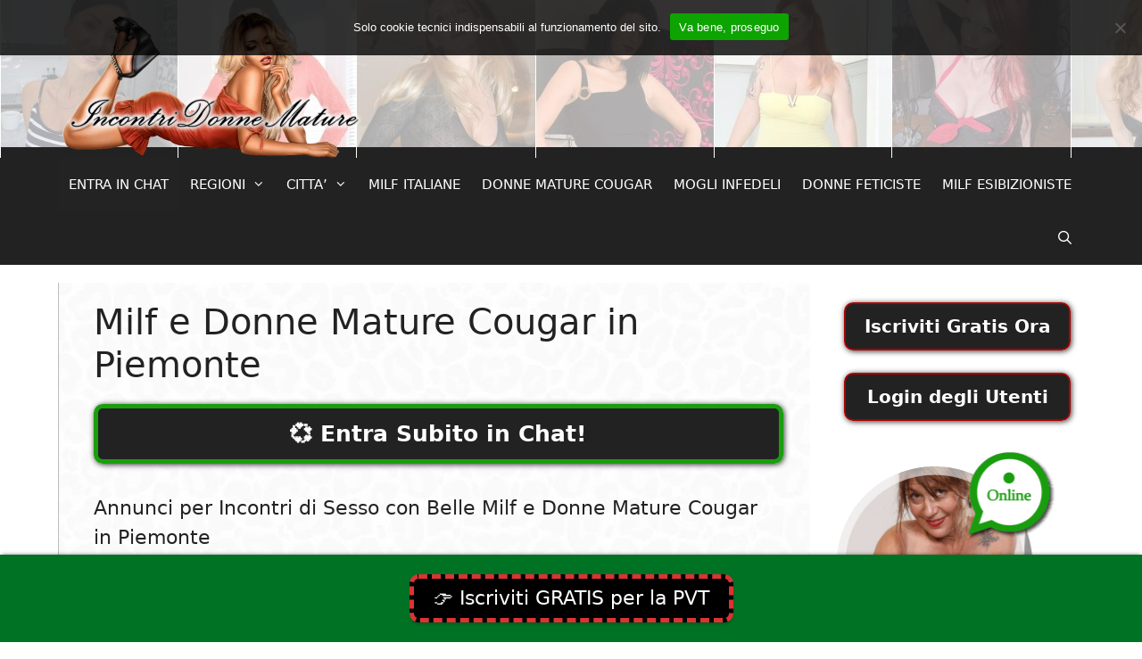

--- FILE ---
content_type: text/html; charset=UTF-8
request_url: https://www.incontridonnemature.com/annunci/milf-donne-mature-cougar-piemonte/
body_size: 19069
content:
<!DOCTYPE html>
<html lang="it-IT">
<head><style>img.lazy{min-height:1px}</style><link href="https://www.incontridonnemature.com/wp-content/plugins/w3-total-cache/pub/js/lazyload.min.js" as="script">
	<meta charset="UTF-8">
	<meta name='robots' content='index, follow, max-image-preview:large, max-snippet:-1, max-video-preview:-1' />
	<style>img:is([sizes="auto" i], [sizes^="auto," i]) { contain-intrinsic-size: 3000px 1500px }</style>
	<meta name="viewport" content="width=device-width, initial-scale=1">
	<!-- This site is optimized with the Yoast SEO plugin v24.7 - https://yoast.com/wordpress/plugins/seo/ -->
	<title>Milf e Donne Mature Cougar in Piemonte</title>
	<link rel="canonical" href="https://www.incontridonnemature.com/annunci/milf-donne-mature-cougar-piemonte/" />
	<link rel="next" href="https://www.incontridonnemature.com/annunci/milf-donne-mature-cougar-piemonte/page/2/" />
	<meta property="og:locale" content="it_IT" />
	<meta property="og:type" content="article" />
	<meta property="og:title" content="Milf e Donne Mature Cougar in Piemonte" />
	<meta property="og:description" content="Annunci per Incontri di Sesso con Belle Milf e Donne Mature Cougar in Piemonte" />
	<meta property="og:url" content="https://www.incontridonnemature.com/annunci/milf-donne-mature-cougar-piemonte/" />
	<meta property="og:site_name" content="Incontri con Donne Mature Cougar e Sexy Milf Italiane" />
	<meta name="twitter:card" content="summary_large_image" />
	<script type="application/ld+json" class="yoast-schema-graph">{"@context":"https://schema.org","@graph":[{"@type":"CollectionPage","@id":"https://www.incontridonnemature.com/annunci/milf-donne-mature-cougar-piemonte/","url":"https://www.incontridonnemature.com/annunci/milf-donne-mature-cougar-piemonte/","name":"Milf e Donne Mature Cougar in Piemonte","isPartOf":{"@id":"https://www.incontridonnemature.com/#website"},"primaryImageOfPage":{"@id":"https://www.incontridonnemature.com/annunci/milf-donne-mature-cougar-piemonte/#primaryimage"},"image":{"@id":"https://www.incontridonnemature.com/annunci/milf-donne-mature-cougar-piemonte/#primaryimage"},"thumbnailUrl":"https://www.incontridonnemature.com/wp-content/uploads/2023/06/incontri-sessuali-vercelli.webp","breadcrumb":{"@id":"https://www.incontridonnemature.com/annunci/milf-donne-mature-cougar-piemonte/#breadcrumb"},"inLanguage":"it-IT"},{"@type":"ImageObject","inLanguage":"it-IT","@id":"https://www.incontridonnemature.com/annunci/milf-donne-mature-cougar-piemonte/#primaryimage","url":"https://www.incontridonnemature.com/wp-content/uploads/2023/06/incontri-sessuali-vercelli.webp","contentUrl":"https://www.incontridonnemature.com/wp-content/uploads/2023/06/incontri-sessuali-vercelli.webp","width":900,"height":1115,"caption":"donna matura porca incontra per sesso a vercelli"},{"@type":"BreadcrumbList","@id":"https://www.incontridonnemature.com/annunci/milf-donne-mature-cougar-piemonte/#breadcrumb","itemListElement":[{"@type":"ListItem","position":1,"name":"Home","item":"https://www.incontridonnemature.com/"},{"@type":"ListItem","position":2,"name":"Milf e Donne Mature Cougar in Piemonte"}]},{"@type":"WebSite","@id":"https://www.incontridonnemature.com/#website","url":"https://www.incontridonnemature.com/","name":"Incontri con Donne Mature Cougar e Sexy Milf Italiane","description":"Incontri di Sesso con Belle Milf Italiae e Vogliose Donne Mature Cougar. Iscriviti GRATIS per tutti gli Annunci, e la Video Chat!","publisher":{"@id":"https://www.incontridonnemature.com/#organization"},"potentialAction":[{"@type":"SearchAction","target":{"@type":"EntryPoint","urlTemplate":"https://www.incontridonnemature.com/?s={search_term_string}"},"query-input":{"@type":"PropertyValueSpecification","valueRequired":true,"valueName":"search_term_string"}}],"inLanguage":"it-IT"},{"@type":"Organization","@id":"https://www.incontridonnemature.com/#organization","name":"Incontri Donne Mature - Bakeca d'incontri X Sesso con Milf Italiane","url":"https://www.incontridonnemature.com/","logo":{"@type":"ImageObject","inLanguage":"it-IT","@id":"https://www.incontridonnemature.com/#/schema/logo/image/","url":"https://www.incontridonnemature.com/wp-content/uploads/2020/06/logo-incontridonnemature.png","contentUrl":"https://www.incontridonnemature.com/wp-content/uploads/2020/06/logo-incontridonnemature.png","width":350,"height":177,"caption":"Incontri Donne Mature - Bakeca d'incontri X Sesso con Milf Italiane"},"image":{"@id":"https://www.incontridonnemature.com/#/schema/logo/image/"}}]}</script>
	<!-- / Yoast SEO plugin. -->


<link rel='dns-prefetch' href='//stats.wp.com' />
<link rel='dns-prefetch' href='//v0.wordpress.com' />
<link rel="alternate" type="application/rss+xml" title="Incontri con Donne Mature Cougar e Sexy Milf Italiane &raquo; Feed" href="https://www.incontridonnemature.com/feed/" />
<link rel="alternate" type="application/rss+xml" title="Incontri con Donne Mature Cougar e Sexy Milf Italiane &raquo; Feed dei commenti" href="https://www.incontridonnemature.com/comments/feed/" />
<link rel="alternate" type="application/rss+xml" title="Incontri con Donne Mature Cougar e Sexy Milf Italiane &raquo; Milf e Donne Mature Cougar in Piemonte Feed della categoria" href="https://www.incontridonnemature.com/annunci/milf-donne-mature-cougar-piemonte/feed/" />
<script>
window._wpemojiSettings = {"baseUrl":"https:\/\/s.w.org\/images\/core\/emoji\/15.0.3\/72x72\/","ext":".png","svgUrl":"https:\/\/s.w.org\/images\/core\/emoji\/15.0.3\/svg\/","svgExt":".svg","source":{"concatemoji":"https:\/\/www.incontridonnemature.com\/wp-includes\/js\/wp-emoji-release.min.js?ver=6.7.4"}};
/*! This file is auto-generated */
!function(i,n){var o,s,e;function c(e){try{var t={supportTests:e,timestamp:(new Date).valueOf()};sessionStorage.setItem(o,JSON.stringify(t))}catch(e){}}function p(e,t,n){e.clearRect(0,0,e.canvas.width,e.canvas.height),e.fillText(t,0,0);var t=new Uint32Array(e.getImageData(0,0,e.canvas.width,e.canvas.height).data),r=(e.clearRect(0,0,e.canvas.width,e.canvas.height),e.fillText(n,0,0),new Uint32Array(e.getImageData(0,0,e.canvas.width,e.canvas.height).data));return t.every(function(e,t){return e===r[t]})}function u(e,t,n){switch(t){case"flag":return n(e,"\ud83c\udff3\ufe0f\u200d\u26a7\ufe0f","\ud83c\udff3\ufe0f\u200b\u26a7\ufe0f")?!1:!n(e,"\ud83c\uddfa\ud83c\uddf3","\ud83c\uddfa\u200b\ud83c\uddf3")&&!n(e,"\ud83c\udff4\udb40\udc67\udb40\udc62\udb40\udc65\udb40\udc6e\udb40\udc67\udb40\udc7f","\ud83c\udff4\u200b\udb40\udc67\u200b\udb40\udc62\u200b\udb40\udc65\u200b\udb40\udc6e\u200b\udb40\udc67\u200b\udb40\udc7f");case"emoji":return!n(e,"\ud83d\udc26\u200d\u2b1b","\ud83d\udc26\u200b\u2b1b")}return!1}function f(e,t,n){var r="undefined"!=typeof WorkerGlobalScope&&self instanceof WorkerGlobalScope?new OffscreenCanvas(300,150):i.createElement("canvas"),a=r.getContext("2d",{willReadFrequently:!0}),o=(a.textBaseline="top",a.font="600 32px Arial",{});return e.forEach(function(e){o[e]=t(a,e,n)}),o}function t(e){var t=i.createElement("script");t.src=e,t.defer=!0,i.head.appendChild(t)}"undefined"!=typeof Promise&&(o="wpEmojiSettingsSupports",s=["flag","emoji"],n.supports={everything:!0,everythingExceptFlag:!0},e=new Promise(function(e){i.addEventListener("DOMContentLoaded",e,{once:!0})}),new Promise(function(t){var n=function(){try{var e=JSON.parse(sessionStorage.getItem(o));if("object"==typeof e&&"number"==typeof e.timestamp&&(new Date).valueOf()<e.timestamp+604800&&"object"==typeof e.supportTests)return e.supportTests}catch(e){}return null}();if(!n){if("undefined"!=typeof Worker&&"undefined"!=typeof OffscreenCanvas&&"undefined"!=typeof URL&&URL.createObjectURL&&"undefined"!=typeof Blob)try{var e="postMessage("+f.toString()+"("+[JSON.stringify(s),u.toString(),p.toString()].join(",")+"));",r=new Blob([e],{type:"text/javascript"}),a=new Worker(URL.createObjectURL(r),{name:"wpTestEmojiSupports"});return void(a.onmessage=function(e){c(n=e.data),a.terminate(),t(n)})}catch(e){}c(n=f(s,u,p))}t(n)}).then(function(e){for(var t in e)n.supports[t]=e[t],n.supports.everything=n.supports.everything&&n.supports[t],"flag"!==t&&(n.supports.everythingExceptFlag=n.supports.everythingExceptFlag&&n.supports[t]);n.supports.everythingExceptFlag=n.supports.everythingExceptFlag&&!n.supports.flag,n.DOMReady=!1,n.readyCallback=function(){n.DOMReady=!0}}).then(function(){return e}).then(function(){var e;n.supports.everything||(n.readyCallback(),(e=n.source||{}).concatemoji?t(e.concatemoji):e.wpemoji&&e.twemoji&&(t(e.twemoji),t(e.wpemoji)))}))}((window,document),window._wpemojiSettings);
</script>
<style id='wp-emoji-styles-inline-css'>

	img.wp-smiley, img.emoji {
		display: inline !important;
		border: none !important;
		box-shadow: none !important;
		height: 1em !important;
		width: 1em !important;
		margin: 0 0.07em !important;
		vertical-align: -0.1em !important;
		background: none !important;
		padding: 0 !important;
	}
</style>
<link rel='stylesheet' id='wp-block-library-css' href='https://www.incontridonnemature.com/wp-includes/css/dist/block-library/style.min.css?ver=6.7.4' media='all' />
<link rel='stylesheet' id='mediaelement-css' href='https://www.incontridonnemature.com/wp-includes/js/mediaelement/mediaelementplayer-legacy.min.css?ver=4.2.17' media='all' />
<link rel='stylesheet' id='wp-mediaelement-css' href='https://www.incontridonnemature.com/wp-includes/js/mediaelement/wp-mediaelement.min.css?ver=6.7.4' media='all' />
<style id='jetpack-sharing-buttons-style-inline-css'>
.jetpack-sharing-buttons__services-list{display:flex;flex-direction:row;flex-wrap:wrap;gap:0;list-style-type:none;margin:5px;padding:0}.jetpack-sharing-buttons__services-list.has-small-icon-size{font-size:12px}.jetpack-sharing-buttons__services-list.has-normal-icon-size{font-size:16px}.jetpack-sharing-buttons__services-list.has-large-icon-size{font-size:24px}.jetpack-sharing-buttons__services-list.has-huge-icon-size{font-size:36px}@media print{.jetpack-sharing-buttons__services-list{display:none!important}}.editor-styles-wrapper .wp-block-jetpack-sharing-buttons{gap:0;padding-inline-start:0}ul.jetpack-sharing-buttons__services-list.has-background{padding:1.25em 2.375em}
</style>
<style id='classic-theme-styles-inline-css'>
/*! This file is auto-generated */
.wp-block-button__link{color:#fff;background-color:#32373c;border-radius:9999px;box-shadow:none;text-decoration:none;padding:calc(.667em + 2px) calc(1.333em + 2px);font-size:1.125em}.wp-block-file__button{background:#32373c;color:#fff;text-decoration:none}
</style>
<style id='global-styles-inline-css'>
:root{--wp--preset--aspect-ratio--square: 1;--wp--preset--aspect-ratio--4-3: 4/3;--wp--preset--aspect-ratio--3-4: 3/4;--wp--preset--aspect-ratio--3-2: 3/2;--wp--preset--aspect-ratio--2-3: 2/3;--wp--preset--aspect-ratio--16-9: 16/9;--wp--preset--aspect-ratio--9-16: 9/16;--wp--preset--color--black: #000000;--wp--preset--color--cyan-bluish-gray: #abb8c3;--wp--preset--color--white: #ffffff;--wp--preset--color--pale-pink: #f78da7;--wp--preset--color--vivid-red: #cf2e2e;--wp--preset--color--luminous-vivid-orange: #ff6900;--wp--preset--color--luminous-vivid-amber: #fcb900;--wp--preset--color--light-green-cyan: #7bdcb5;--wp--preset--color--vivid-green-cyan: #00d084;--wp--preset--color--pale-cyan-blue: #8ed1fc;--wp--preset--color--vivid-cyan-blue: #0693e3;--wp--preset--color--vivid-purple: #9b51e0;--wp--preset--color--contrast: var(--contrast);--wp--preset--color--contrast-2: var(--contrast-2);--wp--preset--color--contrast-3: var(--contrast-3);--wp--preset--color--base: var(--base);--wp--preset--color--base-2: var(--base-2);--wp--preset--color--base-3: var(--base-3);--wp--preset--color--accent: var(--accent);--wp--preset--gradient--vivid-cyan-blue-to-vivid-purple: linear-gradient(135deg,rgba(6,147,227,1) 0%,rgb(155,81,224) 100%);--wp--preset--gradient--light-green-cyan-to-vivid-green-cyan: linear-gradient(135deg,rgb(122,220,180) 0%,rgb(0,208,130) 100%);--wp--preset--gradient--luminous-vivid-amber-to-luminous-vivid-orange: linear-gradient(135deg,rgba(252,185,0,1) 0%,rgba(255,105,0,1) 100%);--wp--preset--gradient--luminous-vivid-orange-to-vivid-red: linear-gradient(135deg,rgba(255,105,0,1) 0%,rgb(207,46,46) 100%);--wp--preset--gradient--very-light-gray-to-cyan-bluish-gray: linear-gradient(135deg,rgb(238,238,238) 0%,rgb(169,184,195) 100%);--wp--preset--gradient--cool-to-warm-spectrum: linear-gradient(135deg,rgb(74,234,220) 0%,rgb(151,120,209) 20%,rgb(207,42,186) 40%,rgb(238,44,130) 60%,rgb(251,105,98) 80%,rgb(254,248,76) 100%);--wp--preset--gradient--blush-light-purple: linear-gradient(135deg,rgb(255,206,236) 0%,rgb(152,150,240) 100%);--wp--preset--gradient--blush-bordeaux: linear-gradient(135deg,rgb(254,205,165) 0%,rgb(254,45,45) 50%,rgb(107,0,62) 100%);--wp--preset--gradient--luminous-dusk: linear-gradient(135deg,rgb(255,203,112) 0%,rgb(199,81,192) 50%,rgb(65,88,208) 100%);--wp--preset--gradient--pale-ocean: linear-gradient(135deg,rgb(255,245,203) 0%,rgb(182,227,212) 50%,rgb(51,167,181) 100%);--wp--preset--gradient--electric-grass: linear-gradient(135deg,rgb(202,248,128) 0%,rgb(113,206,126) 100%);--wp--preset--gradient--midnight: linear-gradient(135deg,rgb(2,3,129) 0%,rgb(40,116,252) 100%);--wp--preset--font-size--small: 13px;--wp--preset--font-size--medium: 20px;--wp--preset--font-size--large: 36px;--wp--preset--font-size--x-large: 42px;--wp--preset--spacing--20: 0.44rem;--wp--preset--spacing--30: 0.67rem;--wp--preset--spacing--40: 1rem;--wp--preset--spacing--50: 1.5rem;--wp--preset--spacing--60: 2.25rem;--wp--preset--spacing--70: 3.38rem;--wp--preset--spacing--80: 5.06rem;--wp--preset--shadow--natural: 6px 6px 9px rgba(0, 0, 0, 0.2);--wp--preset--shadow--deep: 12px 12px 50px rgba(0, 0, 0, 0.4);--wp--preset--shadow--sharp: 6px 6px 0px rgba(0, 0, 0, 0.2);--wp--preset--shadow--outlined: 6px 6px 0px -3px rgba(255, 255, 255, 1), 6px 6px rgba(0, 0, 0, 1);--wp--preset--shadow--crisp: 6px 6px 0px rgba(0, 0, 0, 1);}:where(.is-layout-flex){gap: 0.5em;}:where(.is-layout-grid){gap: 0.5em;}body .is-layout-flex{display: flex;}.is-layout-flex{flex-wrap: wrap;align-items: center;}.is-layout-flex > :is(*, div){margin: 0;}body .is-layout-grid{display: grid;}.is-layout-grid > :is(*, div){margin: 0;}:where(.wp-block-columns.is-layout-flex){gap: 2em;}:where(.wp-block-columns.is-layout-grid){gap: 2em;}:where(.wp-block-post-template.is-layout-flex){gap: 1.25em;}:where(.wp-block-post-template.is-layout-grid){gap: 1.25em;}.has-black-color{color: var(--wp--preset--color--black) !important;}.has-cyan-bluish-gray-color{color: var(--wp--preset--color--cyan-bluish-gray) !important;}.has-white-color{color: var(--wp--preset--color--white) !important;}.has-pale-pink-color{color: var(--wp--preset--color--pale-pink) !important;}.has-vivid-red-color{color: var(--wp--preset--color--vivid-red) !important;}.has-luminous-vivid-orange-color{color: var(--wp--preset--color--luminous-vivid-orange) !important;}.has-luminous-vivid-amber-color{color: var(--wp--preset--color--luminous-vivid-amber) !important;}.has-light-green-cyan-color{color: var(--wp--preset--color--light-green-cyan) !important;}.has-vivid-green-cyan-color{color: var(--wp--preset--color--vivid-green-cyan) !important;}.has-pale-cyan-blue-color{color: var(--wp--preset--color--pale-cyan-blue) !important;}.has-vivid-cyan-blue-color{color: var(--wp--preset--color--vivid-cyan-blue) !important;}.has-vivid-purple-color{color: var(--wp--preset--color--vivid-purple) !important;}.has-black-background-color{background-color: var(--wp--preset--color--black) !important;}.has-cyan-bluish-gray-background-color{background-color: var(--wp--preset--color--cyan-bluish-gray) !important;}.has-white-background-color{background-color: var(--wp--preset--color--white) !important;}.has-pale-pink-background-color{background-color: var(--wp--preset--color--pale-pink) !important;}.has-vivid-red-background-color{background-color: var(--wp--preset--color--vivid-red) !important;}.has-luminous-vivid-orange-background-color{background-color: var(--wp--preset--color--luminous-vivid-orange) !important;}.has-luminous-vivid-amber-background-color{background-color: var(--wp--preset--color--luminous-vivid-amber) !important;}.has-light-green-cyan-background-color{background-color: var(--wp--preset--color--light-green-cyan) !important;}.has-vivid-green-cyan-background-color{background-color: var(--wp--preset--color--vivid-green-cyan) !important;}.has-pale-cyan-blue-background-color{background-color: var(--wp--preset--color--pale-cyan-blue) !important;}.has-vivid-cyan-blue-background-color{background-color: var(--wp--preset--color--vivid-cyan-blue) !important;}.has-vivid-purple-background-color{background-color: var(--wp--preset--color--vivid-purple) !important;}.has-black-border-color{border-color: var(--wp--preset--color--black) !important;}.has-cyan-bluish-gray-border-color{border-color: var(--wp--preset--color--cyan-bluish-gray) !important;}.has-white-border-color{border-color: var(--wp--preset--color--white) !important;}.has-pale-pink-border-color{border-color: var(--wp--preset--color--pale-pink) !important;}.has-vivid-red-border-color{border-color: var(--wp--preset--color--vivid-red) !important;}.has-luminous-vivid-orange-border-color{border-color: var(--wp--preset--color--luminous-vivid-orange) !important;}.has-luminous-vivid-amber-border-color{border-color: var(--wp--preset--color--luminous-vivid-amber) !important;}.has-light-green-cyan-border-color{border-color: var(--wp--preset--color--light-green-cyan) !important;}.has-vivid-green-cyan-border-color{border-color: var(--wp--preset--color--vivid-green-cyan) !important;}.has-pale-cyan-blue-border-color{border-color: var(--wp--preset--color--pale-cyan-blue) !important;}.has-vivid-cyan-blue-border-color{border-color: var(--wp--preset--color--vivid-cyan-blue) !important;}.has-vivid-purple-border-color{border-color: var(--wp--preset--color--vivid-purple) !important;}.has-vivid-cyan-blue-to-vivid-purple-gradient-background{background: var(--wp--preset--gradient--vivid-cyan-blue-to-vivid-purple) !important;}.has-light-green-cyan-to-vivid-green-cyan-gradient-background{background: var(--wp--preset--gradient--light-green-cyan-to-vivid-green-cyan) !important;}.has-luminous-vivid-amber-to-luminous-vivid-orange-gradient-background{background: var(--wp--preset--gradient--luminous-vivid-amber-to-luminous-vivid-orange) !important;}.has-luminous-vivid-orange-to-vivid-red-gradient-background{background: var(--wp--preset--gradient--luminous-vivid-orange-to-vivid-red) !important;}.has-very-light-gray-to-cyan-bluish-gray-gradient-background{background: var(--wp--preset--gradient--very-light-gray-to-cyan-bluish-gray) !important;}.has-cool-to-warm-spectrum-gradient-background{background: var(--wp--preset--gradient--cool-to-warm-spectrum) !important;}.has-blush-light-purple-gradient-background{background: var(--wp--preset--gradient--blush-light-purple) !important;}.has-blush-bordeaux-gradient-background{background: var(--wp--preset--gradient--blush-bordeaux) !important;}.has-luminous-dusk-gradient-background{background: var(--wp--preset--gradient--luminous-dusk) !important;}.has-pale-ocean-gradient-background{background: var(--wp--preset--gradient--pale-ocean) !important;}.has-electric-grass-gradient-background{background: var(--wp--preset--gradient--electric-grass) !important;}.has-midnight-gradient-background{background: var(--wp--preset--gradient--midnight) !important;}.has-small-font-size{font-size: var(--wp--preset--font-size--small) !important;}.has-medium-font-size{font-size: var(--wp--preset--font-size--medium) !important;}.has-large-font-size{font-size: var(--wp--preset--font-size--large) !important;}.has-x-large-font-size{font-size: var(--wp--preset--font-size--x-large) !important;}
:where(.wp-block-post-template.is-layout-flex){gap: 1.25em;}:where(.wp-block-post-template.is-layout-grid){gap: 1.25em;}
:where(.wp-block-columns.is-layout-flex){gap: 2em;}:where(.wp-block-columns.is-layout-grid){gap: 2em;}
:root :where(.wp-block-pullquote){font-size: 1.5em;line-height: 1.6;}
</style>
<link rel='stylesheet' id='announcer-css-css' href='https://www.incontridonnemature.com/wp-content/plugins/announcer/public/css/style.css?ver=6.1' media='all' />
<link rel='stylesheet' id='contact-form-7-css' href='https://www.incontridonnemature.com/wp-content/plugins/contact-form-7/includes/css/styles.css?ver=6.0.5' media='all' />
<link rel='stylesheet' id='cookie-notice-front-css' href='https://www.incontridonnemature.com/wp-content/plugins/cookie-notice/css/front.min.css?ver=2.5.5' media='all' />
<link rel='stylesheet' id='rpt_front_style-css' href='https://www.incontridonnemature.com/wp-content/plugins/related-posts-thumbnails/assets/css/front.css?ver=4.2.1' media='all' />
<link rel='stylesheet' id='generate-style-grid-css' href='https://www.incontridonnemature.com/wp-content/themes/generatepress/assets/css/unsemantic-grid.min.css?ver=3.5.1' media='all' />
<link rel='stylesheet' id='generate-style-css' href='https://www.incontridonnemature.com/wp-content/themes/generatepress/assets/css/style.min.css?ver=3.5.1' media='all' />
<style id='generate-style-inline-css'>
.no-featured-image-padding .post-image {margin-left:-40px;margin-right:-40px;}.post-image-above-header .no-featured-image-padding .inside-article .post-image {margin-top:-20px;}@media (max-width:768px){.no-featured-image-padding .post-image {margin-left:-30px;margin-right:-30px;}.post-image-above-header .no-featured-image-padding .inside-article .post-image {margin-top:-10px;}}
.generate-columns {margin-bottom: 20px;padding-left: 20px;}.generate-columns-container {margin-left: -20px;}.page-header {margin-bottom: 20px;margin-left: 20px}.generate-columns-container > .paging-navigation {margin-left: 20px;}
body{background-color:#ffffff;color:var(--contrast);}a{color:#aa0000;}a:visited{color:#3a3a3a;}a{text-decoration:underline;}.entry-title a, .site-branding a, a.button, .wp-block-button__link, .main-navigation a{text-decoration:none;}a:hover, a:focus, a:active{color:#37bc20;}body .grid-container{max-width:1150px;}.wp-block-group__inner-container{max-width:1150px;margin-left:auto;margin-right:auto;}.generate-back-to-top{font-size:20px;border-radius:3px;position:fixed;bottom:30px;right:30px;line-height:40px;width:40px;text-align:center;z-index:10;transition:opacity 300ms ease-in-out;opacity:0.1;transform:translateY(1000px);}.generate-back-to-top__show{opacity:1;transform:translateY(0);}.navigation-search{position:absolute;left:-99999px;pointer-events:none;visibility:hidden;z-index:20;width:100%;top:0;transition:opacity 100ms ease-in-out;opacity:0;}.navigation-search.nav-search-active{left:0;right:0;pointer-events:auto;visibility:visible;opacity:1;}.navigation-search input[type="search"]{outline:0;border:0;vertical-align:bottom;line-height:1;opacity:0.9;width:100%;z-index:20;border-radius:0;-webkit-appearance:none;height:60px;}.navigation-search input::-ms-clear{display:none;width:0;height:0;}.navigation-search input::-ms-reveal{display:none;width:0;height:0;}.navigation-search input::-webkit-search-decoration, .navigation-search input::-webkit-search-cancel-button, .navigation-search input::-webkit-search-results-button, .navigation-search input::-webkit-search-results-decoration{display:none;}.main-navigation li.search-item{z-index:21;}li.search-item.active{transition:opacity 100ms ease-in-out;}.nav-left-sidebar .main-navigation li.search-item.active,.nav-right-sidebar .main-navigation li.search-item.active{width:auto;display:inline-block;float:right;}.gen-sidebar-nav .navigation-search{top:auto;bottom:0;}:root{--contrast:#222222;--contrast-2:#575760;--contrast-3:#b2b2be;--base:#f0f0f0;--base-2:#f7f8f9;--base-3:#ffffff;--accent:#1e73be;}:root .has-contrast-color{color:var(--contrast);}:root .has-contrast-background-color{background-color:var(--contrast);}:root .has-contrast-2-color{color:var(--contrast-2);}:root .has-contrast-2-background-color{background-color:var(--contrast-2);}:root .has-contrast-3-color{color:var(--contrast-3);}:root .has-contrast-3-background-color{background-color:var(--contrast-3);}:root .has-base-color{color:var(--base);}:root .has-base-background-color{background-color:var(--base);}:root .has-base-2-color{color:var(--base-2);}:root .has-base-2-background-color{background-color:var(--base-2);}:root .has-base-3-color{color:var(--base-3);}:root .has-base-3-background-color{background-color:var(--base-3);}:root .has-accent-color{color:var(--accent);}:root .has-accent-background-color{background-color:var(--accent);}body, button, input, select, textarea{font-family:-apple-system, system-ui, BlinkMacSystemFont, "Segoe UI", Helvetica, Arial, sans-serif, "Apple Color Emoji", "Segoe UI Emoji", "Segoe UI Symbol";font-size:22px;}body{line-height:1.5;}.entry-content > [class*="wp-block-"]:not(:last-child):not(.wp-block-heading){margin-bottom:1.5em;}.main-title{font-size:45px;}.main-navigation .main-nav ul ul li a{font-size:14px;}.sidebar .widget, .footer-widgets .widget{font-size:17px;}button:not(.menu-toggle),html input[type="button"],input[type="reset"],input[type="submit"],.button,.wp-block-button .wp-block-button__link{font-weight:400;font-size:33px;}h1{font-weight:500;font-size:40px;}h2{font-weight:400;}h3{font-size:20px;}h4{font-size:inherit;}h5{font-size:inherit;}@media (max-width:768px){.main-title{font-size:30px;}h1{font-size:25px;}h2{font-size:33px;}}.top-bar{background-color:#636363;color:#ffffff;}.top-bar a{color:#ffffff;}.top-bar a:hover{color:#303030;}.site-header{background-color:#ffffff;color:#3a3a3a;}.site-header a{color:#3a3a3a;}.main-title a,.main-title a:hover{color:#222222;}.site-description{color:#757575;}.main-navigation,.main-navigation ul ul{background-color:#222222;}.main-navigation .main-nav ul li a, .main-navigation .menu-toggle, .main-navigation .menu-bar-items{color:#ffffff;}.main-navigation .main-nav ul li:not([class*="current-menu-"]):hover > a, .main-navigation .main-nav ul li:not([class*="current-menu-"]):focus > a, .main-navigation .main-nav ul li.sfHover:not([class*="current-menu-"]) > a, .main-navigation .menu-bar-item:hover > a, .main-navigation .menu-bar-item.sfHover > a{color:#ffffff;background-color:#aa0000;}button.menu-toggle:hover,button.menu-toggle:focus,.main-navigation .mobile-bar-items a,.main-navigation .mobile-bar-items a:hover,.main-navigation .mobile-bar-items a:focus{color:#ffffff;}.main-navigation .main-nav ul li[class*="current-menu-"] > a{color:#ffffff;background-color:#aa0000;}.navigation-search input[type="search"],.navigation-search input[type="search"]:active, .navigation-search input[type="search"]:focus, .main-navigation .main-nav ul li.search-item.active > a, .main-navigation .menu-bar-items .search-item.active > a{color:#ffffff;background-color:#aa0000;}.main-navigation ul ul{background-color:#3f3f3f;}.main-navigation .main-nav ul ul li a{color:#ffffff;}.main-navigation .main-nav ul ul li:not([class*="current-menu-"]):hover > a,.main-navigation .main-nav ul ul li:not([class*="current-menu-"]):focus > a, .main-navigation .main-nav ul ul li.sfHover:not([class*="current-menu-"]) > a{color:#ffffff;background-color:#aa0000;}.main-navigation .main-nav ul ul li[class*="current-menu-"] > a{color:#ffffff;background-color:#aa0000;}.separate-containers .inside-article, .separate-containers .comments-area, .separate-containers .page-header, .one-container .container, .separate-containers .paging-navigation, .inside-page-header{background-color:#ffffff;}.entry-title a{color:#aa0000;}.entry-title a:hover{color:#3a3a3a;}.entry-meta{color:#3a3a3a;}.entry-meta a{color:#3a3a3a;}.entry-meta a:hover{color:#aa0000;}.sidebar .widget{color:#3a3a3a;background-color:#ffffff;}.sidebar .widget a{color:var(--contrast);}.sidebar .widget a:hover{color:#aa0000;}.sidebar .widget .widget-title{color:#3a3a3a;}.footer-widgets{color:#3a3a3a;background-color:#ffffff;}.footer-widgets a{color:#3a3a3a;}.footer-widgets .widget-title{color:#3a3a3a;}.site-info{color:#3a3a3a;background-color:#f9f9f9;}.site-info a{color:#3a3a3a;}.site-info a:hover{color:#aa0000;}.footer-bar .widget_nav_menu .current-menu-item a{color:#aa0000;}input[type="text"],input[type="email"],input[type="url"],input[type="password"],input[type="search"],input[type="tel"],input[type="number"],textarea,select{color:#666666;background-color:#fafafa;border-color:#cccccc;}input[type="text"]:focus,input[type="email"]:focus,input[type="url"]:focus,input[type="password"]:focus,input[type="search"]:focus,input[type="tel"]:focus,input[type="number"]:focus,textarea:focus,select:focus{color:#666666;background-color:#ffffff;border-color:#bfbfbf;}button,html input[type="button"],input[type="reset"],input[type="submit"],a.button,a.wp-block-button__link:not(.has-background){color:#ffffff;background-color:#007224;}button:hover,html input[type="button"]:hover,input[type="reset"]:hover,input[type="submit"]:hover,a.button:hover,button:focus,html input[type="button"]:focus,input[type="reset"]:focus,input[type="submit"]:focus,a.button:focus,a.wp-block-button__link:not(.has-background):active,a.wp-block-button__link:not(.has-background):focus,a.wp-block-button__link:not(.has-background):hover{color:#ffffff;background-color:#aa0000;}a.generate-back-to-top{background-color:#aa0000;color:#ffffff;}a.generate-back-to-top:hover,a.generate-back-to-top:focus{background-color:#3a3a3a;color:#ffffff;}:root{--gp-search-modal-bg-color:var(--base-3);--gp-search-modal-text-color:var(--contrast);--gp-search-modal-overlay-bg-color:rgba(0,0,0,0.2);}@media (max-width: 768px){.main-navigation .menu-bar-item:hover > a, .main-navigation .menu-bar-item.sfHover > a{background:none;color:#ffffff;}}.inside-top-bar{padding:10px;}.inside-header{padding:0px 0px 0px 10px;}.separate-containers .inside-article, .separate-containers .comments-area, .separate-containers .page-header, .separate-containers .paging-navigation, .one-container .site-content, .inside-page-header{padding:20px 40px 40px 40px;}.site-main .wp-block-group__inner-container{padding:20px 40px 40px 40px;}.entry-content .alignwide, body:not(.no-sidebar) .entry-content .alignfull{margin-left:-40px;width:calc(100% + 80px);max-width:calc(100% + 80px);}.main-navigation .main-nav ul li a,.menu-toggle,.main-navigation .mobile-bar-items a{padding-left:12px;padding-right:12px;}.main-navigation .main-nav ul ul li a{padding:10px 12px 10px 12px;}.rtl .menu-item-has-children .dropdown-menu-toggle{padding-left:12px;}.menu-item-has-children .dropdown-menu-toggle{padding-right:12px;}.rtl .main-navigation .main-nav ul li.menu-item-has-children > a{padding-right:12px;}.widget-area .widget{padding:0px 5px 0px 5px;}.site-info{padding:10px;}@media (max-width:768px){.separate-containers .inside-article, .separate-containers .comments-area, .separate-containers .page-header, .separate-containers .paging-navigation, .one-container .site-content, .inside-page-header{padding:10px 30px 30px 30px;}.site-main .wp-block-group__inner-container{padding:10px 30px 30px 30px;}.site-info{padding-right:10px;padding-left:10px;}.entry-content .alignwide, body:not(.no-sidebar) .entry-content .alignfull{margin-left:-30px;width:calc(100% + 60px);max-width:calc(100% + 60px);}}@media (max-width: 768px){.main-navigation .menu-toggle,.main-navigation .mobile-bar-items,.sidebar-nav-mobile:not(#sticky-placeholder){display:block;}.main-navigation ul,.gen-sidebar-nav{display:none;}[class*="nav-float-"] .site-header .inside-header > *{float:none;clear:both;}}
.site-header{background-image:url('https://www.incontridonnemature.com/wp-content/uploads/2020/07/testata-sfondo.jpg');}.separate-containers .inside-article,.separate-containers .comments-area,.separate-containers .page-header,.one-container .container,.separate-containers .paging-navigation,.separate-containers .inside-page-header{background-image:url('https://www.incontridonnemature.com/wp-content/uploads/2020/06/sfondo-contenuti.jpg');}
.dynamic-author-image-rounded{border-radius:100%;}.dynamic-featured-image, .dynamic-author-image{vertical-align:middle;}.one-container.blog .dynamic-content-template:not(:last-child), .one-container.archive .dynamic-content-template:not(:last-child){padding-bottom:0px;}.dynamic-entry-excerpt > p:last-child{margin-bottom:0px;}
.post-image:not(:first-child), .page-content:not(:first-child), .entry-content:not(:first-child), .entry-summary:not(:first-child), footer.entry-meta{margin-top:1.5em;}.post-image-above-header .inside-article div.featured-image, .post-image-above-header .inside-article div.post-image{margin-bottom:1.5em;}
</style>
<link rel='stylesheet' id='generate-mobile-style-css' href='https://www.incontridonnemature.com/wp-content/themes/generatepress/assets/css/mobile.min.css?ver=3.5.1' media='all' />
<link rel='stylesheet' id='generate-font-icons-css' href='https://www.incontridonnemature.com/wp-content/themes/generatepress/assets/css/components/font-icons.min.css?ver=3.5.1' media='all' />
<link rel='stylesheet' id='font-awesome-css' href='https://www.incontridonnemature.com/wp-content/themes/generatepress/assets/css/components/font-awesome.min.css?ver=4.7' media='all' />
<link rel='stylesheet' id='generate-blog-css' href='https://www.incontridonnemature.com/wp-content/plugins/gp-premium/blog/functions/css/style.min.css?ver=2.5.1' media='all' />
<script src="https://www.incontridonnemature.com/wp-includes/js/jquery/jquery.min.js?ver=3.7.1" id="jquery-core-js"></script>
<script src="https://www.incontridonnemature.com/wp-includes/js/jquery/jquery-migrate.min.js?ver=3.4.1" id="jquery-migrate-js"></script>
<script src="https://www.incontridonnemature.com/wp-content/plugins/announcer/public/js/script.js?ver=6.1" id="announcer-js-js"></script>
<script id="cookie-notice-front-js-before">
var cnArgs = {"ajaxUrl":"https:\/\/www.incontridonnemature.com\/wp-admin\/admin-ajax.php","nonce":"2709ec4ce8","hideEffect":"fade","position":"top","onScroll":true,"onScrollOffset":30,"onClick":false,"cookieName":"cookie_notice_accepted","cookieTime":2592000,"cookieTimeRejected":2592000,"globalCookie":false,"redirection":false,"cache":true,"revokeCookies":false,"revokeCookiesOpt":"automatic"};
</script>
<script src="https://www.incontridonnemature.com/wp-content/plugins/cookie-notice/js/front.min.js?ver=2.5.5" id="cookie-notice-front-js"></script>
<link rel="https://api.w.org/" href="https://www.incontridonnemature.com/wp-json/" /><link rel="alternate" title="JSON" type="application/json" href="https://www.incontridonnemature.com/wp-json/wp/v2/categories/104" /><link rel="EditURI" type="application/rsd+xml" title="RSD" href="https://www.incontridonnemature.com/xmlrpc.php?rsd" />
<meta name="generator" content="WordPress 6.7.4" />
        <style>
            #related_posts_thumbnails li {
                border-right: 1px solid #dddddd;
                background-color: #eeeeee            }

            #related_posts_thumbnails li:hover {
                background-color: #c4ffc4;
            }

            .relpost_content {
                font-size: 12px;
                color: #333333;
            }

            .relpost-block-single {
                background-color: #eeeeee;
                border-right: 1px solid #dddddd;
                border-left: 1px solid #dddddd;
                margin-right: -1px;
            }

            .relpost-block-single:hover {
                background-color: #c4ffc4;
            }
        </style>

        	<style>img#wpstats{display:none}</style>
		<link rel="icon" href="https://www.incontridonnemature.com/wp-content/uploads/2020/06/cropped-incontridonnemature-icona-32x32.png" sizes="32x32" />
<link rel="icon" href="https://www.incontridonnemature.com/wp-content/uploads/2020/06/cropped-incontridonnemature-icona-192x192.png" sizes="192x192" />
<link rel="apple-touch-icon" href="https://www.incontridonnemature.com/wp-content/uploads/2020/06/cropped-incontridonnemature-icona-180x180.png" />
<meta name="msapplication-TileImage" content="https://www.incontridonnemature.com/wp-content/uploads/2020/06/cropped-incontridonnemature-icona-270x270.png" />
		<style id="wp-custom-css">
			#footer9001 {background:#f9f9f9;color:#fff;text-align:center;font-size:25px;padding-top:3%;padding-left:5%;padding-right:5%;padding-bottom:70px;}

.footer9002 {background:#000;border-radius:20px;border:dashed 5px red;color:#fff;padding-top:30px;padding-left:10%;padding-right:10%;padding-bottom:30px;}

.creaccount{text-align:left;margin-top:15%;margin-left:5%;margin-right:5%;}
.bloccoregimg{text-align:center;margin-bottom:7%;margin-top:10%;}
.bloccoregioni{text-align:center;margin-left:5%;margin-right:5%;margin-bottom:25%;}

.incontrale2{display:block;border:0;padding-bottom:1%;background:#00FF26 url(https://www.incontridonnemature.com/wp-content/uploads/2020/06/chat.gif);}
a.incontrale2:hover{background:#00FF26 url(https://www.incontridonnemature.com/wp-content/uploads/2020/06/vchat.gif);}

a.blockon{font-size:22px;text-decoration:underline;display:block;text-align:center;margin-top:5%;background:#009900 url(https://www.incontridonnemature.com/wp-content/uploads/2018/08/incontri-donne-mature-sfondo1.gif);border:solid 1px #000;padding:5%;color:#FFF;}
a.blockon:hover{background:#A0F37F;color:#000;}

a.blockon2{height:268px;font-size:22px;display:block;text-decoration:underline;text-align:center;background:#009900 url(https://www.incontridonnemature.com/wp-content/uploads/2020/06/cerca-donne.jpg);border-left:solid 1px #000;border-right:solid 1px #000;color:#000;}
a.blockon2:hover{text-decoration: none;}

a.blockon3{background:url(https://www.incontridonnemature.com/wp-content/uploads/2020/06/sfondo013.jpg);background-repeat:no-repeat;background-position: bottom;font-size:18px;display:block;text-align:center;color:#000;margin:0px;}
a.blockon3:hover{background:#A0F37F;color:#000;}

.cuore{color:#ff0044;}

.rosso{color:#ff0044;font-weight:bold;}

.nero{color:#000;font-weight:bold;}

#top01 {
position:absolute;right:0%;left:0%;top:0%;
}

#top02 {
position:absolute;right:20%;top:0%;
}

@media only screen and (min-width: 770px) {
#top01 {display:none;}
}

@media only screen and (max-width: 770px) {
#top02 {display:none;}
}

.hover3 img {
  transition: all 0.5s ease;
}
.hover3 img:hover {
  transform: rotate(-10deg);
} 

a.nuovi01{text-decoration:underline;display:block;text-align:center;border:solid 1px #00FF00;background:url(https://www.incontridonnemature.com/wp-content/uploads/2020/06/sfondo-messaggio.png);padding:1.5%;color:#f232ac;}
a.nuovi01:hover{background:#00FF00;color:#000;}

#iscrizione {
position:fixed;z-index:999;bottom:0;left:0%;
}

a.blockonft{height:160px;font-size:22px;display:block;text-align:center;background:#009900 url(https://www.incontridonnemature.com/wp-content/uploads/2020/07/donne-in-webcam.jpg);padding:5%;color:#FFF;}

.chat{background:url(https://www.incontridonnemature.com/wp-content/uploads/2020/06/sfondo-bottone.gif);}

#footer {
text-align:center;margin-bottom:20%;
}

.bottoneArticoli{text-align:center;margin:5%;}

.bottoneArticoli2{text-align:center;margin-top:5%;}

.boxPrm{margin-top:20px;width:100%;}
.prmColori{display:block;padding:10px 0;text-align:center;width:100%;color:#fff;margin:8px auto;font-size:20px;border-radius:20px;box-shadow:1px 1px 6px #333;font-weight:600;text-decoration:none;}
.prmUnderTitle{display:block;padding:10px 0;text-align:center;width:100%;color:#fff;margin:8px auto;font-size:20px;border-radius:5px;box-shadow:1px 1px 6px #333;font-weight:600;text-decoration:none;}
.prmUnderTitle.wrap10{}
.prmUnderTitle.prmut1{background-image: linear-gradient(to bottom, #33E249, #046619);}
.prmUnderTitle.prmut2{background-image: linear-gradient(to bottom, #0094FF, #003459);}
.prmUnderTitle.prmut3{background-image: linear-gradient(to bottom, #FF0000, #590000);}
.prmColori.prmut13{background-image: linear-gradient(to bottom, #33E249, #046619);}
.prmColori.prmut14{background-image: linear-gradient(to bottom, #FF0000, #590000);}
.prmColori.prmut15{background-image: linear-gradient(to bottom, #FFF, #FFF);max-width:350px;border:solid 1px #909090;border-radius:10px;margin-top:0%;margin-bottom:0%;}
.prmColori.prmut16{background-image: linear-gradient(to bottom, #FFF, #FFF);max-width:350px;border:solid 1px #909090;margin-top:10%;}
.prmColori.prmut17{background-image: linear-gradient(to bottom, #FF0000, #590000);margin-top:10%;}
.prmColori.prmut18{background-image: linear-gradient(to bottom, #222222, #222222);margin-top:0%;margin-bottom:0%;border-radius:10px;border:solid 2px #aa0000;}
.prmColori.prmut19{background:url(https://www.incontridonnemature.com/wp-content/uploads/2023/04/sfondobottone1.gif);font-size:25px;margin-top:0%;margin-bottom:0%;border-radius:10px;border:solid 5px #1A9E0E;}
.prmColori.prmut20{background-image: linear-gradient(to bottom, #222222, #000);max-width:350px;font-weight:300;border:solid 1px #fff;border-radius:10px;font-size:23px;margin-bottom:20px;}
.prmUnderTitle.prmut1:hover{background-image: linear-gradient(to top, #33E249, #046619);}
.prmUnderTitle.prmut2:hover{background-image: linear-gradient(to top, #0094FF, #003459);}
.prmUnderTitle.prmut3:hover{background-image: linear-gradient(to top, #FF0000, #590000);}
.prmColori.prmut13:hover{background-image: linear-gradient(to top, #33E249, #046619);}
.prmColori.prmut14:hover{background-image: linear-gradient(to top, #FF0000, #590000);}
.prmColori.prmut15:hover{background-image: linear-gradient(to top, #F2F2F2, #F2F2F2);max-width:350px;border:solid 1px #909090;border-radius:10px;margin-top:0%;margin-bottom:0%;}
.prmColori.prmut16:hover{background-image: linear-gradient(to top, #F2F2F2, #F2F2F2);max-width:350px;border:solid 1px #909090;margin-top:10%;}
.prmColori.prmut17:hover{background-image: linear-gradient(to top, #FF0000, #590000);margin-top:10%;}
.prmColori.prmut18:hover{background-image: linear-gradient(to top, #222222, ##222222);margin-top:0%;margin-bottom:0%;border-radius:10px;border:solid 2px #1A9E0E;}
.prmColori.prmut19:hover{background:url(https://www.incontridonnemature.com/wp-content/uploads/2023/04/sfondobottone1.gif);font-size:25px;margin-top:0%;margin-bottom:0%;border-radius:10px;border:solid 5px #aa0000;color:#4CFF00;}
.prmColori.prmut20:hover{background-image: linear-gradient(to top, #FFF, #FFF);max-width:350px;font-weight:300;color:#000;border:solid 1px #909090;border-radius:10px;margin-bottom:20px;}
.prmColori:visited{color:#fff;}
.prmUnderTitle:visited{color:#fff;}		</style>
		</head>

<body class="archive category category-milf-donne-mature-cougar-piemonte category-104 wp-custom-logo wp-embed-responsive cookies-not-set post-image-above-header post-image-aligned-center generate-columns-activated sticky-menu-fade right-sidebar nav-below-header separate-containers fluid-header active-footer-widgets-0 nav-search-enabled nav-aligned-left header-aligned-left dropdown-hover" itemtype="https://schema.org/Blog" itemscope>
	<a class="screen-reader-text skip-link" href="#content" title="Vai al contenuto">Vai al contenuto</a>		<header class="site-header" id="masthead" aria-label="Sito"  itemtype="https://schema.org/WPHeader" itemscope>
			<div class="inside-header grid-container grid-parent">
				<div class="site-logo">
					<a href="https://www.incontridonnemature.com/" rel="home">
						<img  class="header-image is-logo-image lazy" alt="Incontri con Donne Mature Cougar e Sexy Milf Italiane" src="data:image/svg+xml,%3Csvg%20xmlns='http://www.w3.org/2000/svg'%20viewBox='0%200%20350%20177'%3E%3C/svg%3E" data-src="https://www.incontridonnemature.com/wp-content/uploads/2020/06/logo-incontridonnemature.png" />
					</a>
				</div>			</div>
		</header>
				<nav class="main-navigation sub-menu-right" id="site-navigation" aria-label="Principale"  itemtype="https://schema.org/SiteNavigationElement" itemscope>
			<div class="inside-navigation grid-container grid-parent">
				<form method="get" class="search-form navigation-search" action="https://www.incontridonnemature.com/">
					<input type="search" class="search-field" value="" name="s" title="Cerca" />
				</form>		<div class="mobile-bar-items">
						<span class="search-item">
				<a aria-label="Apri la barra di ricerca" href="#">
									</a>
			</span>
		</div>
						<button class="menu-toggle" aria-controls="primary-menu" aria-expanded="false">
					<span class="mobile-menu">MENU INCONTRI</span>				</button>
				<div id="primary-menu" class="main-nav"><ul id="menu-top-menu" class=" menu sf-menu"><li id="menu-item-979" class="chat menu-item menu-item-type-custom menu-item-object-custom menu-item-979"><a href="https://www.incontridonnemature.com/chat-donne-mature">ENTRA IN CHAT</a></li>
<li id="menu-item-980" class="menu-item menu-item-type-custom menu-item-object-custom menu-item-has-children menu-item-980"><a href="#">REGIONI<span role="presentation" class="dropdown-menu-toggle"></span></a>
<ul class="sub-menu">
	<li id="menu-item-981" class="menu-item menu-item-type-custom menu-item-object-custom menu-item-has-children menu-item-981"><a href="#">NORD<span role="presentation" class="dropdown-menu-toggle"></span></a>
	<ul class="sub-menu">
		<li id="menu-item-1007" class="menu-item menu-item-type-taxonomy menu-item-object-category menu-item-1007"><a href="https://www.incontridonnemature.com/annunci/donne-mature-emilia-romagna/">Emilia Romagna</a></li>
		<li id="menu-item-985" class="menu-item menu-item-type-taxonomy menu-item-object-category menu-item-985"><a href="https://www.incontridonnemature.com/annunci/donne-mature-friuli-venezia-giulia-fvg/">Friuli Venezia Giulia</a></li>
		<li id="menu-item-986" class="menu-item menu-item-type-taxonomy menu-item-object-category menu-item-986"><a href="https://www.incontridonnemature.com/annunci/donne-mature-liguria/">Liguria</a></li>
		<li id="menu-item-987" class="menu-item menu-item-type-taxonomy menu-item-object-category menu-item-987"><a href="https://www.incontridonnemature.com/annunci/donne-mature-lombardia/">Lombardia</a></li>
		<li id="menu-item-988" class="menu-item menu-item-type-taxonomy menu-item-object-category menu-item-988"><a href="https://www.incontridonnemature.com/annunci/donne-mature-piemonte/">Piemonte</a></li>
		<li id="menu-item-989" class="menu-item menu-item-type-taxonomy menu-item-object-category menu-item-989"><a href="https://www.incontridonnemature.com/annunci/donne-mature-trentino-alto-adige/">Trentino Alto Adige</a></li>
		<li id="menu-item-990" class="menu-item menu-item-type-taxonomy menu-item-object-category menu-item-990"><a href="https://www.incontridonnemature.com/annunci/donne-mature-valle-daosta/">Valle D&#8217;Aosta</a></li>
		<li id="menu-item-991" class="menu-item menu-item-type-taxonomy menu-item-object-category menu-item-991"><a href="https://www.incontridonnemature.com/annunci/donne-mature-veneto/">Veneto</a></li>
	</ul>
</li>
	<li id="menu-item-992" class="menu-item menu-item-type-custom menu-item-object-custom menu-item-has-children menu-item-992"><a href="#">CENTRO<span role="presentation" class="dropdown-menu-toggle"></span></a>
	<ul class="sub-menu">
		<li id="menu-item-993" class="menu-item menu-item-type-taxonomy menu-item-object-category menu-item-993"><a href="https://www.incontridonnemature.com/annunci/donne-mature-abruzzo/">Abruzzo</a></li>
		<li id="menu-item-994" class="menu-item menu-item-type-taxonomy menu-item-object-category menu-item-994"><a href="https://www.incontridonnemature.com/annunci/donne-mature-lazio/">Lazio</a></li>
		<li id="menu-item-995" class="menu-item menu-item-type-taxonomy menu-item-object-category menu-item-995"><a href="https://www.incontridonnemature.com/annunci/donne-mature-marche/">Marche</a></li>
		<li id="menu-item-996" class="menu-item menu-item-type-taxonomy menu-item-object-category menu-item-996"><a href="https://www.incontridonnemature.com/annunci/donne-mature-toscana/">Toscana</a></li>
		<li id="menu-item-997" class="menu-item menu-item-type-taxonomy menu-item-object-category menu-item-997"><a href="https://www.incontridonnemature.com/annunci/donne-mature-umbria/">Umbria</a></li>
	</ul>
</li>
	<li id="menu-item-998" class="menu-item menu-item-type-custom menu-item-object-custom menu-item-has-children menu-item-998"><a href="#">SUD<span role="presentation" class="dropdown-menu-toggle"></span></a>
	<ul class="sub-menu">
		<li id="menu-item-999" class="menu-item menu-item-type-taxonomy menu-item-object-category menu-item-999"><a href="https://www.incontridonnemature.com/annunci/donne-mature-basilicata/">Basilicata</a></li>
		<li id="menu-item-1000" class="menu-item menu-item-type-taxonomy menu-item-object-category menu-item-1000"><a href="https://www.incontridonnemature.com/annunci/donne-mature-calabria/">Calabria</a></li>
		<li id="menu-item-1001" class="menu-item menu-item-type-taxonomy menu-item-object-category menu-item-1001"><a href="https://www.incontridonnemature.com/annunci/donne-mature-campania/">Campania</a></li>
		<li id="menu-item-1002" class="menu-item menu-item-type-taxonomy menu-item-object-category menu-item-1002"><a href="https://www.incontridonnemature.com/annunci/donne-mature-molise/">Molise</a></li>
		<li id="menu-item-1003" class="menu-item menu-item-type-taxonomy menu-item-object-category menu-item-1003"><a href="https://www.incontridonnemature.com/annunci/donne-mature-puglia/">Puglia</a></li>
		<li id="menu-item-1004" class="menu-item menu-item-type-taxonomy menu-item-object-category menu-item-1004"><a href="https://www.incontridonnemature.com/annunci/donne-mature-sardegna/">Sardegna</a></li>
	</ul>
</li>
</ul>
</li>
<li id="menu-item-1005" class="menu-item menu-item-type-custom menu-item-object-custom menu-item-has-children menu-item-1005"><a href="#">CITTA&#8217;<span role="presentation" class="dropdown-menu-toggle"></span></a>
<ul class="sub-menu">
	<li id="menu-item-1006" class="menu-item menu-item-type-custom menu-item-object-custom menu-item-has-children menu-item-1006"><a href="#">NORD<span role="presentation" class="dropdown-menu-toggle"></span></a>
	<ul class="sub-menu">
		<li id="menu-item-1008" class="menu-item menu-item-type-taxonomy menu-item-object-category menu-item-1008"><a href="https://www.incontridonnemature.com/annunci/donne-mature-aosta/">Aosta</a></li>
		<li id="menu-item-1009" class="menu-item menu-item-type-taxonomy menu-item-object-category menu-item-1009"><a href="https://www.incontridonnemature.com/annunci/donne-mature-bologna/">Bologna</a></li>
		<li id="menu-item-1010" class="menu-item menu-item-type-taxonomy menu-item-object-category menu-item-1010"><a href="https://www.incontridonnemature.com/annunci/donne-mature-genova/">Genova</a></li>
		<li id="menu-item-1011" class="menu-item menu-item-type-taxonomy menu-item-object-category menu-item-1011"><a href="https://www.incontridonnemature.com/annunci/donne-mature-milano/">Milano</a></li>
		<li id="menu-item-1012" class="menu-item menu-item-type-taxonomy menu-item-object-category menu-item-1012"><a href="https://www.incontridonnemature.com/annunci/donne-mature-torino/">Torino</a></li>
		<li id="menu-item-1013" class="menu-item menu-item-type-taxonomy menu-item-object-category menu-item-1013"><a href="https://www.incontridonnemature.com/annunci/donne-mature-trento/">Trento</a></li>
		<li id="menu-item-1014" class="menu-item menu-item-type-taxonomy menu-item-object-category menu-item-1014"><a href="https://www.incontridonnemature.com/annunci/donne-mature-trieste/">Trieste</a></li>
		<li id="menu-item-1015" class="menu-item menu-item-type-taxonomy menu-item-object-category menu-item-1015"><a href="https://www.incontridonnemature.com/annunci/donne-mature-venezia/">Venezia</a></li>
	</ul>
</li>
	<li id="menu-item-1016" class="menu-item menu-item-type-custom menu-item-object-custom menu-item-has-children menu-item-1016"><a href="#">CENTRO<span role="presentation" class="dropdown-menu-toggle"></span></a>
	<ul class="sub-menu">
		<li id="menu-item-1017" class="menu-item menu-item-type-taxonomy menu-item-object-category menu-item-1017"><a href="https://www.incontridonnemature.com/annunci/donne-mature-ancona/">Ancona</a></li>
		<li id="menu-item-1018" class="menu-item menu-item-type-taxonomy menu-item-object-category menu-item-1018"><a href="https://www.incontridonnemature.com/annunci/donne-mature-firenze/">Firenze</a></li>
		<li id="menu-item-1019" class="menu-item menu-item-type-taxonomy menu-item-object-category menu-item-1019"><a href="https://www.incontridonnemature.com/annunci/donne-mature-laquila/">L&#8217;Aquila</a></li>
		<li id="menu-item-1020" class="menu-item menu-item-type-taxonomy menu-item-object-category menu-item-1020"><a href="https://www.incontridonnemature.com/annunci/donne-mature-perugia/">Perugia</a></li>
		<li id="menu-item-1021" class="menu-item menu-item-type-taxonomy menu-item-object-category menu-item-1021"><a href="https://www.incontridonnemature.com/annunci/donne-mature-roma/">Roma</a></li>
	</ul>
</li>
	<li id="menu-item-1022" class="menu-item menu-item-type-custom menu-item-object-custom menu-item-has-children menu-item-1022"><a href="#">SUD<span role="presentation" class="dropdown-menu-toggle"></span></a>
	<ul class="sub-menu">
		<li id="menu-item-1023" class="menu-item menu-item-type-taxonomy menu-item-object-category menu-item-1023"><a href="https://www.incontridonnemature.com/annunci/donne-mature-bari/">Bari</a></li>
		<li id="menu-item-1025" class="menu-item menu-item-type-taxonomy menu-item-object-category menu-item-1025"><a href="https://www.incontridonnemature.com/annunci/donne-mature-cagliari/">Cagliari</a></li>
		<li id="menu-item-1024" class="menu-item menu-item-type-taxonomy menu-item-object-category menu-item-1024"><a href="https://www.incontridonnemature.com/annunci/donne-mature-campobasso/">Campobasso</a></li>
		<li id="menu-item-1026" class="menu-item menu-item-type-taxonomy menu-item-object-category menu-item-1026"><a href="https://www.incontridonnemature.com/annunci/donne-mature-catanzaro/">Catanzaro</a></li>
		<li id="menu-item-1027" class="menu-item menu-item-type-taxonomy menu-item-object-category menu-item-1027"><a href="https://www.incontridonnemature.com/annunci/donne-mature-napoli/">Napoli</a></li>
		<li id="menu-item-1028" class="menu-item menu-item-type-taxonomy menu-item-object-category menu-item-1028"><a href="https://www.incontridonnemature.com/annunci/donne-mature-palermo/">Palermo</a></li>
		<li id="menu-item-1029" class="menu-item menu-item-type-taxonomy menu-item-object-category menu-item-1029"><a href="https://www.incontridonnemature.com/annunci/donne-mature-potenza/">Potenza</a></li>
	</ul>
</li>
</ul>
</li>
<li id="menu-item-1335" class="menu-item menu-item-type-taxonomy menu-item-object-category menu-item-1335"><a href="https://www.incontridonnemature.com/annunci/milf-italiane/">MILF ITALIANE</a></li>
<li id="menu-item-1336" class="menu-item menu-item-type-taxonomy menu-item-object-category menu-item-1336"><a href="https://www.incontridonnemature.com/annunci/donne-mature-cougar/">DONNE MATURE COUGAR</a></li>
<li id="menu-item-1337" class="menu-item menu-item-type-taxonomy menu-item-object-category menu-item-1337"><a href="https://www.incontridonnemature.com/annunci/mogli-infedeli/">MOGLI INFEDELI</a></li>
<li id="menu-item-1033" class="menu-item menu-item-type-taxonomy menu-item-object-category menu-item-1033"><a href="https://www.incontridonnemature.com/annunci/donne-feticiste/">DONNE FETICISTE</a></li>
<li id="menu-item-1035" class="menu-item menu-item-type-taxonomy menu-item-object-category menu-item-1035"><a href="https://www.incontridonnemature.com/annunci/donne-esibizioniste/">MILF ESIBIZIONISTE</a></li>
<li class="search-item menu-item-align-right"><a aria-label="Apri la barra di ricerca" href="#"></a></li></ul></div>			</div>
		</nav>
		
	<div class="site grid-container container hfeed grid-parent" id="page">
				<div class="site-content" id="content">
			
	<div class="content-area grid-parent mobile-grid-100 grid-75 tablet-grid-75" id="primary">
		<main class="site-main" id="main">
			<div class="generate-columns-container ">		<header class="page-header" aria-label="Pagina">
			
			<h1 class="page-title">
				Milf e Donne Mature Cougar in Piemonte			</h1>

			<a href="https://www.incontridonnemature.com/cerca-donne-mature" target="_blank" rel="nofollow" class="prmColori prmut19">💞 Entra Subito in Chat!</a><br><div class="taxonomy-description"><p>Annunci per Incontri di Sesso con Belle Milf e Donne Mature Cougar in Piemonte</p>
</div>		</header>
		<article id="post-2025" class="post-2025 post type-post status-publish format-standard has-post-thumbnail hentry category-donne-mature-cougar category-vercelli tag-annunci-personali-vercelli tag-bakeca-incontri-vercelli tag-donna-cerca-uomo-vercelli tag-incontri-donne-vercelli tag-incontri-vercelli tag-milf-vercelli generate-columns tablet-grid-50 mobile-grid-100 grid-parent grid-50 no-featured-image-padding" itemtype="https://schema.org/CreativeWork" itemscope>
	<div class="inside-article">
		<div class="post-image">
						
						<a href="https://www.incontridonnemature.com/quarantenne-di-vercelli-con-il-vizio-delluccello-cerca-incontri/">
							<img width="900" height="1115" src="data:image/svg+xml,%3Csvg%20xmlns='http://www.w3.org/2000/svg'%20viewBox='0%200%20900%201115'%3E%3C/svg%3E" data-src="https://www.incontridonnemature.com/wp-content/uploads/2023/06/incontri-sessuali-vercelli.webp" class="attachment-full size-full wp-post-image lazy" alt="donna matura porca incontra per sesso a vercelli" itemprop="image" decoding="async" fetchpriority="high" data-srcset="https://www.incontridonnemature.com/wp-content/uploads/2023/06/incontri-sessuali-vercelli.webp 900w, https://www.incontridonnemature.com/wp-content/uploads/2023/06/incontri-sessuali-vercelli-242x300.webp 242w, https://www.incontridonnemature.com/wp-content/uploads/2023/06/incontri-sessuali-vercelli-827x1024.webp 827w, https://www.incontridonnemature.com/wp-content/uploads/2023/06/incontri-sessuali-vercelli-768x951.webp 768w" data-sizes="(max-width: 900px) 100vw, 900px" />
						</a>
					</div>			<header class="entry-header">
				<h2 class="entry-title" itemprop="headline"><a href="https://www.incontridonnemature.com/quarantenne-di-vercelli-con-il-vizio-delluccello-cerca-incontri/" rel="bookmark">Quarantenne di Vercelli con il vizio dell&#8217;uccello cerca incontri</a></h2>			</header>
			
			<div class="entry-summary" itemprop="text">
				<p>Oltre che propormi per degli incontri di sesso a Vercelli, oggi ho deciso di raccontarmi un po&#8217;, perché è finalmente giunto il momento di liberarmi e di permettermi di vivere la vita come desidero. Ho raggiunto i 45 anni, un&#8217;età &#8230; </p>
<p class="read-more-container"><a title="Quarantenne di Vercelli con il vizio dell&#8217;uccello cerca incontri" class="read-more button" href="https://www.incontridonnemature.com/quarantenne-di-vercelli-con-il-vizio-delluccello-cerca-incontri/#more-2025" aria-label="Per saperne di più su Quarantenne di Vercelli con il vizio dell&#8217;uccello cerca incontri">▷ Leggi tutto, e contattami ora! ☏</a></p>
			</div>

				<footer class="entry-meta" aria-label="Contenuto dei meta">
			<span class="cat-links"><span class="screen-reader-text">Categorie </span><a href="https://www.incontridonnemature.com/annunci/donne-mature-cougar/" rel="category tag">Donne Mature Cougar</a>, <a href="https://www.incontridonnemature.com/annunci/milf-donne-mature-cougar-piemonte/vercelli/" rel="category tag">Milf e Donne Mature Cougar a Vercelli e Piemonte</a></span> <span class="tags-links"><span class="screen-reader-text">Tag </span><a href="https://www.incontridonnemature.com/tag/annunci-personali-vercelli/" rel="tag">Annunci personali Vercelli</a>, <a href="https://www.incontridonnemature.com/tag/bakeca-incontri-vercelli/" rel="tag">Bakeca incontri Vercelli</a>, <a href="https://www.incontridonnemature.com/tag/donna-cerca-uomo-vercelli/" rel="tag">donna cerca uomo vercelli</a>, <a href="https://www.incontridonnemature.com/tag/incontri-donne-vercelli/" rel="tag">Incontri donne Vercelli</a>, <a href="https://www.incontridonnemature.com/tag/incontri-vercelli/" rel="tag">incontri vercelli</a>, <a href="https://www.incontridonnemature.com/tag/milf-vercelli/" rel="tag">milf vercelli</a></span> 		</footer>
			</div>
</article>
<article id="post-1995" class="post-1995 post type-post status-publish format-standard has-post-thumbnail hentry category-alessandria tag-annunci-milf tag-bakeca-incontri-alessandria tag-donna-cerca-uomo-alessandria tag-incontri-donne-alessandria tag-incontri-milf tag-milf-alessandria generate-columns tablet-grid-50 mobile-grid-100 grid-parent grid-50 no-featured-image-padding" itemtype="https://schema.org/CreativeWork" itemscope>
	<div class="inside-article">
		<div class="post-image">
						
						<a href="https://www.incontridonnemature.com/milf-di-alessandria-stanca-dei-soliti-incontri-cerca-uomini-veri/">
							<img width="900" height="1163" src="data:image/svg+xml,%3Csvg%20xmlns='http://www.w3.org/2000/svg'%20viewBox='0%200%20900%201163'%3E%3C/svg%3E" data-src="https://www.incontridonnemature.com/wp-content/uploads/2023/06/incontri-milf-alessandria.webp" class="attachment-full size-full wp-post-image lazy" alt="sexy milf di alessandria vuole fare incontri di sesso" itemprop="image" decoding="async" data-srcset="https://www.incontridonnemature.com/wp-content/uploads/2023/06/incontri-milf-alessandria.webp 900w, https://www.incontridonnemature.com/wp-content/uploads/2023/06/incontri-milf-alessandria-232x300.webp 232w, https://www.incontridonnemature.com/wp-content/uploads/2023/06/incontri-milf-alessandria-792x1024.webp 792w, https://www.incontridonnemature.com/wp-content/uploads/2023/06/incontri-milf-alessandria-768x992.webp 768w" data-sizes="(max-width: 900px) 100vw, 900px" />
						</a>
					</div>			<header class="entry-header">
				<h2 class="entry-title" itemprop="headline"><a href="https://www.incontridonnemature.com/milf-di-alessandria-stanca-dei-soliti-incontri-cerca-uomini-veri/" rel="bookmark">Milf di Alessandria stanca dei soliti incontri in disco cerca uomini veri</a></h2>			</header>
			
			<div class="entry-summary" itemprop="text">
				<p>Ho deciso di dare un taglio alla mia solita routine, ed iscrivermi a questa bakeca d&#8217;incontri su Alessandria per un semplice motivo. Sono stufa di fare incontri in discoteca, sul lavoro e tra amici, situazioni che spesso mi hanno portato &#8230; </p>
<p class="read-more-container"><a title="Milf di Alessandria stanca dei soliti incontri in disco cerca uomini veri" class="read-more button" href="https://www.incontridonnemature.com/milf-di-alessandria-stanca-dei-soliti-incontri-cerca-uomini-veri/#more-1995" aria-label="Per saperne di più su Milf di Alessandria stanca dei soliti incontri in disco cerca uomini veri">▷ Leggi tutto, e contattami ora! ☏</a></p>
			</div>

				<footer class="entry-meta" aria-label="Contenuto dei meta">
			<span class="cat-links"><span class="screen-reader-text">Categorie </span><a href="https://www.incontridonnemature.com/annunci/milf-donne-mature-cougar-piemonte/alessandria/" rel="category tag">Milf e Donne Mature Cougar a Alessandria e Piemonte</a></span> <span class="tags-links"><span class="screen-reader-text">Tag </span><a href="https://www.incontridonnemature.com/tag/annunci-milf/" rel="tag">annunci milf</a>, <a href="https://www.incontridonnemature.com/tag/bakeca-incontri-alessandria/" rel="tag">Bakeca incontri Alessandria</a>, <a href="https://www.incontridonnemature.com/tag/donna-cerca-uomo-alessandria/" rel="tag">donna cerca uomo alessandria</a>, <a href="https://www.incontridonnemature.com/tag/incontri-donne-alessandria/" rel="tag">Incontri donne Alessandria</a>, <a href="https://www.incontridonnemature.com/tag/incontri-milf/" rel="tag">incontri milf</a>, <a href="https://www.incontridonnemature.com/tag/milf-alessandria/" rel="tag">milf alessandria</a></span> 		</footer>
			</div>
</article>
<article id="post-1989" class="post-1989 post type-post status-publish format-standard has-post-thumbnail hentry category-vercelli tag-annunci-personali-vercelli tag-bakeca-incontri-vercelli tag-donna-cerca-uomo-vercelli tag-incontri-donne-vercelli tag-milf-vercelli generate-columns tablet-grid-50 mobile-grid-100 grid-parent grid-50 no-featured-image-padding" itemtype="https://schema.org/CreativeWork" itemscope>
	<div class="inside-article">
		<div class="post-image">
						
						<a href="https://www.incontridonnemature.com/milf-da-sempre-molto-libertina-cerca-incontri-a-vercelli/">
							<img width="900" height="1167" src="data:image/svg+xml,%3Csvg%20xmlns='http://www.w3.org/2000/svg'%20viewBox='0%200%20900%201167'%3E%3C/svg%3E" data-src="https://www.incontridonnemature.com/wp-content/uploads/2023/06/annunci-per-sesso-vercelli.webp" class="attachment-full size-full wp-post-image lazy" alt="incontri per sesso a vercelli" itemprop="image" decoding="async" data-srcset="https://www.incontridonnemature.com/wp-content/uploads/2023/06/annunci-per-sesso-vercelli.webp 900w, https://www.incontridonnemature.com/wp-content/uploads/2023/06/annunci-per-sesso-vercelli-231x300.webp 231w, https://www.incontridonnemature.com/wp-content/uploads/2023/06/annunci-per-sesso-vercelli-790x1024.webp 790w, https://www.incontridonnemature.com/wp-content/uploads/2023/06/annunci-per-sesso-vercelli-768x996.webp 768w" data-sizes="(max-width: 900px) 100vw, 900px" />
						</a>
					</div>			<header class="entry-header">
				<h2 class="entry-title" itemprop="headline"><a href="https://www.incontridonnemature.com/milf-da-sempre-molto-libertina-cerca-incontri-a-vercelli/" rel="bookmark">Milf da sempre molto libertina cerca incontri a Vercelli</a></h2>			</header>
			
			<div class="entry-summary" itemprop="text">
				<p>Sono quel che si dice una bella donna cougar quarantenne, sono completamente libera, ho molta voglia di cazzo, e vivo da sola nella ridente città di Vercelli. Ho deciso di iscrivermi in questa bakeca d&#8217;incontri, perché desidero condividere con voi &#8230; </p>
<p class="read-more-container"><a title="Milf da sempre molto libertina cerca incontri a Vercelli" class="read-more button" href="https://www.incontridonnemature.com/milf-da-sempre-molto-libertina-cerca-incontri-a-vercelli/#more-1989" aria-label="Per saperne di più su Milf da sempre molto libertina cerca incontri a Vercelli">▷ Leggi tutto, e contattami ora! ☏</a></p>
			</div>

				<footer class="entry-meta" aria-label="Contenuto dei meta">
			<span class="cat-links"><span class="screen-reader-text">Categorie </span><a href="https://www.incontridonnemature.com/annunci/milf-donne-mature-cougar-piemonte/vercelli/" rel="category tag">Milf e Donne Mature Cougar a Vercelli e Piemonte</a></span> <span class="tags-links"><span class="screen-reader-text">Tag </span><a href="https://www.incontridonnemature.com/tag/annunci-personali-vercelli/" rel="tag">Annunci personali Vercelli</a>, <a href="https://www.incontridonnemature.com/tag/bakeca-incontri-vercelli/" rel="tag">Bakeca incontri Vercelli</a>, <a href="https://www.incontridonnemature.com/tag/donna-cerca-uomo-vercelli/" rel="tag">donna cerca uomo vercelli</a>, <a href="https://www.incontridonnemature.com/tag/incontri-donne-vercelli/" rel="tag">Incontri donne Vercelli</a>, <a href="https://www.incontridonnemature.com/tag/milf-vercelli/" rel="tag">milf vercelli</a></span> 		</footer>
			</div>
</article>
<article id="post-675" class="post-675 post type-post status-publish format-standard hentry category-donne-mature-torino category-donne-mature-piemonte category-torino category-milf-donne-mature-cougar-piemonte category-orgie-ammucchiate category-milf-italiane tag-donne-torino tag-donna-cerca-uomo-piemonte tag-donna-cerca-uomo-torino tag-donne-mature-piemonte tag-donne-mature-torino tag-donne-piemonte tag-incontri-piemonte tag-incontri-torino tag-milf-piemonte tag-milf-torino generate-columns tablet-grid-50 mobile-grid-100 grid-parent grid-50 no-featured-image-padding" itemtype="https://schema.org/CreativeWork" itemscope>
	<div class="inside-article">
					<header class="entry-header">
				<h2 class="entry-title" itemprop="headline"><a href="https://www.incontridonnemature.com/milf-porca-di-torino-scopa-in-sesso-di-gruppo-in-piemonte/" rel="bookmark">Milf porca di Torino scopa in sesso di gruppo in Piemonte..</a></h2>			</header>
			
			<div class="entry-summary" itemprop="text">
				<p>Incontri Donne Mature Torino e Piemonte: Roberta gran porca torinese ama farsi fottere in ammucchiate di sesso.. ..Ciao a tutti gli amanti del sesso, che proprio come me sono alla costante ricerca di partner sessuali! Sono roberta di Torino e &#8230; </p>
<p class="read-more-container"><a title="Milf porca di Torino scopa in sesso di gruppo in Piemonte.." class="read-more button" href="https://www.incontridonnemature.com/milf-porca-di-torino-scopa-in-sesso-di-gruppo-in-piemonte/#more-675" aria-label="Per saperne di più su Milf porca di Torino scopa in sesso di gruppo in Piemonte..">▷ Leggi tutto, e contattami ora! ☏</a></p>
			</div>

				<footer class="entry-meta" aria-label="Contenuto dei meta">
			<span class="cat-links"><span class="screen-reader-text">Categorie </span><a href="https://www.incontridonnemature.com/annunci/donne-mature-torino/" rel="category tag">Annunci per Incontri con DONNE MATURE a TORINO</a>, <a href="https://www.incontridonnemature.com/annunci/donne-mature-piemonte/" rel="category tag">Annunci per Incontri con DONNE MATURE in PIEMONTE</a>, <a href="https://www.incontridonnemature.com/annunci/milf-donne-mature-cougar-piemonte/torino/" rel="category tag">Milf e Donne Mature Cougar a Torino e Piemonte</a>, <a href="https://www.incontridonnemature.com/annunci/milf-donne-mature-cougar-piemonte/" rel="category tag">Milf e Donne Mature Cougar in Piemonte</a>, <a href="https://www.incontridonnemature.com/annunci/orgie-ammucchiate/" rel="category tag">Milf e Donne Mature Cougar per Orgie ed Ammucchiate</a>, <a href="https://www.incontridonnemature.com/annunci/milf-italiane/" rel="category tag">Milf Italiane</a></span> <span class="tags-links"><span class="screen-reader-text">Tag </span><a href="https://www.incontridonnemature.com/tag/donne-torino/" rel="tag">Annunci per Incontri con Donne di Torino</a>, <a href="https://www.incontridonnemature.com/tag/donna-cerca-uomo-piemonte/" rel="tag">donna cerca uomo piemonte</a>, <a href="https://www.incontridonnemature.com/tag/donna-cerca-uomo-torino/" rel="tag">donna cerca uomo torino</a>, <a href="https://www.incontridonnemature.com/tag/donne-mature-piemonte/" rel="tag">donne mature piemonte</a>, <a href="https://www.incontridonnemature.com/tag/donne-mature-torino/" rel="tag">donne mature torino</a>, <a href="https://www.incontridonnemature.com/tag/donne-piemonte/" rel="tag">donne piemonte</a>, <a href="https://www.incontridonnemature.com/tag/incontri-piemonte/" rel="tag">incontri piemonte</a>, <a href="https://www.incontridonnemature.com/tag/incontri-torino/" rel="tag">incontri torino</a>, <a href="https://www.incontridonnemature.com/tag/milf-piemonte/" rel="tag">milf piemonte</a>, <a href="https://www.incontridonnemature.com/tag/milf-torino/" rel="tag">milf torino</a></span> 		</footer>
			</div>
</article>
<article id="post-642" class="post-642 post type-post status-publish format-standard hentry category-donne-mature-sardegna category-casalinghe-mature-sexy category-verbano-cusio-ossola category-milf-donne-mature-cougar-piemonte tag-casalinghe-annoiate tag-casalinghe-maiale tag-casalinghe-porche tag-donna-cerca-uomo-verbano tag-donne-mature-verbano tag-donne-verbano tag-incontri-casalinghe tag-incontri-verbano tag-milf-verbano generate-columns tablet-grid-50 mobile-grid-100 grid-parent grid-50 no-featured-image-padding" itemtype="https://schema.org/CreativeWork" itemscope>
	<div class="inside-article">
					<header class="entry-header">
				<h2 class="entry-title" itemprop="headline"><a href="https://www.incontridonnemature.com/casalinga-italiana-maiala-di-verbano-cerca-incontri-hot/" rel="bookmark">Casalinga italiana maiala di Verbano cerca incontri hot..</a></h2>			</header>
			
			<div class="entry-summary" itemprop="text">
				<p>Incontri Donne Mature Verbano: Casalinga maiala piemontese adora farsi fottere culo, figa e bocca.. ..Bella casalinga italiana di Verbano non chiede altro che scopare in modo spensierato, cerca bei ragazzi e uomini sensuali in grado di divertirla e farla godere &#8230; </p>
<p class="read-more-container"><a title="Casalinga italiana maiala di Verbano cerca incontri hot.." class="read-more button" href="https://www.incontridonnemature.com/casalinga-italiana-maiala-di-verbano-cerca-incontri-hot/#more-642" aria-label="Per saperne di più su Casalinga italiana maiala di Verbano cerca incontri hot..">▷ Leggi tutto, e contattami ora! ☏</a></p>
			</div>

				<footer class="entry-meta" aria-label="Contenuto dei meta">
			<span class="cat-links"><span class="screen-reader-text">Categorie </span><a href="https://www.incontridonnemature.com/annunci/donne-mature-sardegna/" rel="category tag">Annunci per Incontri con DONNE MATURE in SARDEGNA</a>, <a href="https://www.incontridonnemature.com/annunci/casalinghe-mature-sexy/" rel="category tag">Incontri con Casalinghe Mature Sexy</a>, <a href="https://www.incontridonnemature.com/annunci/milf-donne-mature-cougar-piemonte/verbano-cusio-ossola/" rel="category tag">Milf e Donne Mature Cougar a Verbano, Cusio, Ossola e Piemonte</a>, <a href="https://www.incontridonnemature.com/annunci/milf-donne-mature-cougar-piemonte/" rel="category tag">Milf e Donne Mature Cougar in Piemonte</a></span> <span class="tags-links"><span class="screen-reader-text">Tag </span><a href="https://www.incontridonnemature.com/tag/casalinghe-annoiate/" rel="tag">casalinghe annoiate</a>, <a href="https://www.incontridonnemature.com/tag/casalinghe-maiale/" rel="tag">casalinghe maiale</a>, <a href="https://www.incontridonnemature.com/tag/casalinghe-porche/" rel="tag">casalinghe porche</a>, <a href="https://www.incontridonnemature.com/tag/donna-cerca-uomo-verbano/" rel="tag">donna cerca uomo verbano</a>, <a href="https://www.incontridonnemature.com/tag/donne-mature-verbano/" rel="tag">donne mature verbano</a>, <a href="https://www.incontridonnemature.com/tag/donne-verbano/" rel="tag">donne verbano</a>, <a href="https://www.incontridonnemature.com/tag/incontri-casalinghe/" rel="tag">incontri casalinghe</a>, <a href="https://www.incontridonnemature.com/tag/incontri-verbano/" rel="tag">incontri verbano</a>, <a href="https://www.incontridonnemature.com/tag/milf-verbano/" rel="tag">milf verbano</a></span> 		</footer>
			</div>
</article>
<article id="post-640" class="post-640 post type-post status-publish format-standard hentry category-donne-mature-piemonte category-donne-mature-cougar category-vercelli category-milf-donne-mature-cougar-piemonte category-sesso-anale-inculate tag-annunci-sesso-anale tag-donna-cerca-uomo-vercelli tag-donne-mature-vercelli tag-donne-vercelli tag-incontri-sesso-anale tag-incontri-vercelli tag-inculate tag-milf-vercelli tag-sesso-anale generate-columns tablet-grid-50 mobile-grid-100 grid-parent grid-50 no-featured-image-padding" itemtype="https://schema.org/CreativeWork" itemscope>
	<div class="inside-article">
					<header class="entry-header">
				<h2 class="entry-title" itemprop="headline"><a href="https://www.incontridonnemature.com/bella-donna-matura-di-vercelli-gode-solo-col-sesso-anale/" rel="bookmark">Bella donna matura di Vercelli gode solo col sesso anale..</a></h2>			</header>
			
			<div class="entry-summary" itemprop="text">
				<p>Incontri Donne Mature Vercelli: Eccitante e davvero maiala donna matura adora il sesso fatto con il culo.. ..Sabrina è una gran bella porca ultra quarantenne di Vercelli con la fissa del cazzo nel culo, sentire un bel cazzone che la &#8230; </p>
<p class="read-more-container"><a title="Bella donna matura di Vercelli gode solo col sesso anale.." class="read-more button" href="https://www.incontridonnemature.com/bella-donna-matura-di-vercelli-gode-solo-col-sesso-anale/#more-640" aria-label="Per saperne di più su Bella donna matura di Vercelli gode solo col sesso anale..">▷ Leggi tutto, e contattami ora! ☏</a></p>
			</div>

				<footer class="entry-meta" aria-label="Contenuto dei meta">
			<span class="cat-links"><span class="screen-reader-text">Categorie </span><a href="https://www.incontridonnemature.com/annunci/donne-mature-piemonte/" rel="category tag">Annunci per Incontri con DONNE MATURE in PIEMONTE</a>, <a href="https://www.incontridonnemature.com/annunci/donne-mature-cougar/" rel="category tag">Donne Mature Cougar</a>, <a href="https://www.incontridonnemature.com/annunci/milf-donne-mature-cougar-piemonte/vercelli/" rel="category tag">Milf e Donne Mature Cougar a Vercelli e Piemonte</a>, <a href="https://www.incontridonnemature.com/annunci/milf-donne-mature-cougar-piemonte/" rel="category tag">Milf e Donne Mature Cougar in Piemonte</a>, <a href="https://www.incontridonnemature.com/annunci/sesso-anale-inculate/" rel="category tag">Milf e Donne Mature Cougar per Sesso Anale ed Inculate</a></span> <span class="tags-links"><span class="screen-reader-text">Tag </span><a href="https://www.incontridonnemature.com/tag/annunci-sesso-anale/" rel="tag">annunci sesso anale</a>, <a href="https://www.incontridonnemature.com/tag/donna-cerca-uomo-vercelli/" rel="tag">donna cerca uomo vercelli</a>, <a href="https://www.incontridonnemature.com/tag/donne-mature-vercelli/" rel="tag">donne mature vercelli</a>, <a href="https://www.incontridonnemature.com/tag/donne-vercelli/" rel="tag">donne vercelli</a>, <a href="https://www.incontridonnemature.com/tag/incontri-sesso-anale/" rel="tag">incontri sesso anale</a>, <a href="https://www.incontridonnemature.com/tag/incontri-vercelli/" rel="tag">incontri vercelli</a>, <a href="https://www.incontridonnemature.com/tag/inculate/" rel="tag">inculate</a>, <a href="https://www.incontridonnemature.com/tag/milf-vercelli/" rel="tag">milf vercelli</a>, <a href="https://www.incontridonnemature.com/tag/sesso-anale/" rel="tag">sesso anale</a></span> 		</footer>
			</div>
</article>
<article id="post-604" class="post-604 post type-post status-publish format-standard hentry category-donne-mature-piemonte category-donne-mature-cougar category-donne-cougar-quarantenni category-alessandria category-milf-donne-mature-cougar-piemonte tag-annunci-cougar tag-annunci-donne-mature tag-donna-cerca-uomo-alessandria tag-donne-alessandria tag-donne-mature-alessandria tag-incontri-alessandria tag-incontri-cougar tag-mature-porche tag-milf-alessandria generate-columns tablet-grid-50 mobile-grid-100 grid-parent grid-50 no-featured-image-padding" itemtype="https://schema.org/CreativeWork" itemscope>
	<div class="inside-article">
					<header class="entry-header">
				<h2 class="entry-title" itemprop="headline"><a href="https://www.incontridonnemature.com/donna-matura-e-sexy-di-alessandria-ama-chattare-e-scopare/" rel="bookmark">Donna matura e sexy di Alessandria ama chattare e scopare..</a></h2>			</header>
			
			<div class="entry-summary" itemprop="text">
				<p>Incontri Donne Mature Milano: Federica è una milf porca che adora farsi sbattere da bei giovanotti.. ..Roberta di Alessandria è una femmina molto eccitante che da sempre adora chattare nei siti di incontri, ed essendo una matura molto porca predilige &#8230; </p>
<p class="read-more-container"><a title="Donna matura e sexy di Alessandria ama chattare e scopare.." class="read-more button" href="https://www.incontridonnemature.com/donna-matura-e-sexy-di-alessandria-ama-chattare-e-scopare/#more-604" aria-label="Per saperne di più su Donna matura e sexy di Alessandria ama chattare e scopare..">▷ Leggi tutto, e contattami ora! ☏</a></p>
			</div>

				<footer class="entry-meta" aria-label="Contenuto dei meta">
			<span class="cat-links"><span class="screen-reader-text">Categorie </span><a href="https://www.incontridonnemature.com/annunci/donne-mature-piemonte/" rel="category tag">Annunci per Incontri con DONNE MATURE in PIEMONTE</a>, <a href="https://www.incontridonnemature.com/annunci/donne-mature-cougar/" rel="category tag">Donne Mature Cougar</a>, <a href="https://www.incontridonnemature.com/annunci/donne-cougar-quarantenni/" rel="category tag">Incontri Donne Cougar Quarantenni</a>, <a href="https://www.incontridonnemature.com/annunci/milf-donne-mature-cougar-piemonte/alessandria/" rel="category tag">Milf e Donne Mature Cougar a Alessandria e Piemonte</a>, <a href="https://www.incontridonnemature.com/annunci/milf-donne-mature-cougar-piemonte/" rel="category tag">Milf e Donne Mature Cougar in Piemonte</a></span> <span class="tags-links"><span class="screen-reader-text">Tag </span><a href="https://www.incontridonnemature.com/tag/annunci-cougar/" rel="tag">annunci cougar</a>, <a href="https://www.incontridonnemature.com/tag/annunci-donne-mature/" rel="tag">annunci donne mature</a>, <a href="https://www.incontridonnemature.com/tag/donna-cerca-uomo-alessandria/" rel="tag">donna cerca uomo alessandria</a>, <a href="https://www.incontridonnemature.com/tag/donne-alessandria/" rel="tag">donne alessandria</a>, <a href="https://www.incontridonnemature.com/tag/donne-mature-alessandria/" rel="tag">donne mature alessandria</a>, <a href="https://www.incontridonnemature.com/tag/incontri-alessandria/" rel="tag">incontri alessandria</a>, <a href="https://www.incontridonnemature.com/tag/incontri-cougar/" rel="tag">incontri cougar</a>, <a href="https://www.incontridonnemature.com/tag/mature-porche/" rel="tag">mature porche</a>, <a href="https://www.incontridonnemature.com/tag/milf-alessandria/" rel="tag">milf alessandria</a></span> 		</footer>
			</div>
</article>
<article id="post-587" class="post-587 post type-post status-publish format-standard hentry category-donne-mature-piemonte category-asti category-milf-donne-mature-cougar-piemonte category-orgie-ammucchiate tag-ammucchiate tag-donna-cerca-uomo-asti tag-donne-asti tag-donne-mature-asti tag-incontri-asti tag-matura-porcona tag-mature-porche tag-milf-asti tag-orge-di-sesso tag-sesso-di-gruppo generate-columns tablet-grid-50 mobile-grid-100 grid-parent grid-50 no-featured-image-padding" itemtype="https://schema.org/CreativeWork" itemscope>
	<div class="inside-article">
					<header class="entry-header">
				<h2 class="entry-title" itemprop="headline"><a href="https://www.incontridonnemature.com/matura-porcona-di-asti-ama-scopare-cazzi-in-ammucchiate/" rel="bookmark">Matura porcona di Asti ama scopare cazzi in ammucchiate..</a></h2>			</header>
			
			<div class="entry-summary" itemprop="text">
				<p>Incontri Donne Mature Asti: Silvia procace porcona matura cerca il cazzo in eccitanti orge sessuali.. ..silvia di Asti non si accontenta più di scopare con un solo ragazzo o uomo, da un po&#8217; esige di essere penetrata da più cazzi &#8230; </p>
<p class="read-more-container"><a title="Matura porcona di Asti ama scopare cazzi in ammucchiate.." class="read-more button" href="https://www.incontridonnemature.com/matura-porcona-di-asti-ama-scopare-cazzi-in-ammucchiate/#more-587" aria-label="Per saperne di più su Matura porcona di Asti ama scopare cazzi in ammucchiate..">▷ Leggi tutto, e contattami ora! ☏</a></p>
			</div>

				<footer class="entry-meta" aria-label="Contenuto dei meta">
			<span class="cat-links"><span class="screen-reader-text">Categorie </span><a href="https://www.incontridonnemature.com/annunci/donne-mature-piemonte/" rel="category tag">Annunci per Incontri con DONNE MATURE in PIEMONTE</a>, <a href="https://www.incontridonnemature.com/annunci/milf-donne-mature-cougar-piemonte/asti/" rel="category tag">Milf e Donne Mature Cougar a Asti e Piemonte</a>, <a href="https://www.incontridonnemature.com/annunci/milf-donne-mature-cougar-piemonte/" rel="category tag">Milf e Donne Mature Cougar in Piemonte</a>, <a href="https://www.incontridonnemature.com/annunci/orgie-ammucchiate/" rel="category tag">Milf e Donne Mature Cougar per Orgie ed Ammucchiate</a></span> <span class="tags-links"><span class="screen-reader-text">Tag </span><a href="https://www.incontridonnemature.com/tag/ammucchiate/" rel="tag">ammucchiate</a>, <a href="https://www.incontridonnemature.com/tag/donna-cerca-uomo-asti/" rel="tag">donna cerca uomo asti</a>, <a href="https://www.incontridonnemature.com/tag/donne-asti/" rel="tag">donne asti</a>, <a href="https://www.incontridonnemature.com/tag/donne-mature-asti/" rel="tag">donne mature asti</a>, <a href="https://www.incontridonnemature.com/tag/incontri-asti/" rel="tag">incontri asti</a>, <a href="https://www.incontridonnemature.com/tag/matura-porcona/" rel="tag">matura porcona</a>, <a href="https://www.incontridonnemature.com/tag/mature-porche/" rel="tag">mature porche</a>, <a href="https://www.incontridonnemature.com/tag/milf-asti/" rel="tag">milf asti</a>, <a href="https://www.incontridonnemature.com/tag/orge-di-sesso/" rel="tag">orge di sesso</a>, <a href="https://www.incontridonnemature.com/tag/sesso-di-gruppo/" rel="tag">sesso di gruppo</a></span> 		</footer>
			</div>
</article>
<article id="post-568" class="post-568 post type-post status-publish format-standard hentry category-donne-mature-piemonte category-biella category-milf-donne-mature-cougar-piemonte category-orgie-ammucchiate category-milf-italiane tag-ammucchiate tag-donna-cerca-uomo-biella tag-donne-biella tag-donne-mature-biella tag-incontri-biella tag-milf-biella tag-orge-di-sesso tag-sesso-di-gruppo generate-columns tablet-grid-50 mobile-grid-100 grid-parent grid-50 no-featured-image-padding" itemtype="https://schema.org/CreativeWork" itemscope>
	<div class="inside-article">
					<header class="entry-header">
				<h2 class="entry-title" itemprop="headline"><a href="https://www.incontridonnemature.com/bella-milf-vogliosa-e-sexy-di-biella-organizza-orge-di-sesso/" rel="bookmark">Bella milf vogliosa e sexy di Biella organizza orge di sesso..</a></h2>			</header>
			
			<div class="entry-summary" itemprop="text">
				<p>Incontri Donne Mature Biella: Luciana bella e sempre arrapata milf biellese organizza orge di sesso.. ..luciana di Biella è una gran bella porca che non si accontenta di un solo cazzo e neppure di due, ne desidera almeno tre per &#8230; </p>
<p class="read-more-container"><a title="Bella milf vogliosa e sexy di Biella organizza orge di sesso.." class="read-more button" href="https://www.incontridonnemature.com/bella-milf-vogliosa-e-sexy-di-biella-organizza-orge-di-sesso/#more-568" aria-label="Per saperne di più su Bella milf vogliosa e sexy di Biella organizza orge di sesso..">▷ Leggi tutto, e contattami ora! ☏</a></p>
			</div>

				<footer class="entry-meta" aria-label="Contenuto dei meta">
			<span class="cat-links"><span class="screen-reader-text">Categorie </span><a href="https://www.incontridonnemature.com/annunci/donne-mature-piemonte/" rel="category tag">Annunci per Incontri con DONNE MATURE in PIEMONTE</a>, <a href="https://www.incontridonnemature.com/annunci/milf-donne-mature-cougar-piemonte/biella/" rel="category tag">Milf e Donne Mature Cougar a Biella e Piemonte</a>, <a href="https://www.incontridonnemature.com/annunci/milf-donne-mature-cougar-piemonte/" rel="category tag">Milf e Donne Mature Cougar in Piemonte</a>, <a href="https://www.incontridonnemature.com/annunci/orgie-ammucchiate/" rel="category tag">Milf e Donne Mature Cougar per Orgie ed Ammucchiate</a>, <a href="https://www.incontridonnemature.com/annunci/milf-italiane/" rel="category tag">Milf Italiane</a></span> <span class="tags-links"><span class="screen-reader-text">Tag </span><a href="https://www.incontridonnemature.com/tag/ammucchiate/" rel="tag">ammucchiate</a>, <a href="https://www.incontridonnemature.com/tag/donna-cerca-uomo-biella/" rel="tag">donna cerca uomo biella</a>, <a href="https://www.incontridonnemature.com/tag/donne-biella/" rel="tag">donne biella</a>, <a href="https://www.incontridonnemature.com/tag/donne-mature-biella/" rel="tag">donne mature biella</a>, <a href="https://www.incontridonnemature.com/tag/incontri-biella/" rel="tag">incontri biella</a>, <a href="https://www.incontridonnemature.com/tag/milf-biella/" rel="tag">milf biella</a>, <a href="https://www.incontridonnemature.com/tag/orge-di-sesso/" rel="tag">orge di sesso</a>, <a href="https://www.incontridonnemature.com/tag/sesso-di-gruppo/" rel="tag">sesso di gruppo</a></span> 		</footer>
			</div>
</article>
<article id="post-514" class="post-514 post type-post status-publish format-standard hentry category-donne-mature-piemonte category-cuneo category-milf-donne-mature-cougar-piemonte category-orgie-ammucchiate category-milf-italiane tag-ammucchiate tag-donna-cerca-uomo-cuneo tag-donne-cuneo tag-incontri-cuneo tag-incontri-donne-cuneo tag-milf-cuneo tag-orge tag-orge-di-sesso tag-sesso-di-gruppo generate-columns tablet-grid-50 mobile-grid-100 grid-parent grid-50 no-featured-image-padding" itemtype="https://schema.org/CreativeWork" itemscope>
	<div class="inside-article">
					<header class="entry-header">
				<h2 class="entry-title" itemprop="headline"><a href="https://www.incontridonnemature.com/orge-di-sesso-milf-di-cuneo-cerca-sesso-di-gruppo/" rel="bookmark">ORGE DI SESSO: Milf di Cuneo cerca sesso di gruppo..</a></h2>			</header>
			
			<div class="entry-summary" itemprop="text">
				<p>Incontri Donne Mature Cuneo: Romina deliziosa milf cuneese si fa sbattere in grandi ammucchiate.. ..questa eccitante milf risponde al nome di romina, è di Cuneo ed è una gran bella milf con la passione per le ammucchiate sessuali, da un &#8230; </p>
<p class="read-more-container"><a title="ORGE DI SESSO: Milf di Cuneo cerca sesso di gruppo.." class="read-more button" href="https://www.incontridonnemature.com/orge-di-sesso-milf-di-cuneo-cerca-sesso-di-gruppo/#more-514" aria-label="Per saperne di più su ORGE DI SESSO: Milf di Cuneo cerca sesso di gruppo..">▷ Leggi tutto, e contattami ora! ☏</a></p>
			</div>

				<footer class="entry-meta" aria-label="Contenuto dei meta">
			<span class="cat-links"><span class="screen-reader-text">Categorie </span><a href="https://www.incontridonnemature.com/annunci/donne-mature-piemonte/" rel="category tag">Annunci per Incontri con DONNE MATURE in PIEMONTE</a>, <a href="https://www.incontridonnemature.com/annunci/milf-donne-mature-cougar-piemonte/cuneo/" rel="category tag">Milf e Donne Mature Cougar a Cuneo e Piemonte</a>, <a href="https://www.incontridonnemature.com/annunci/milf-donne-mature-cougar-piemonte/" rel="category tag">Milf e Donne Mature Cougar in Piemonte</a>, <a href="https://www.incontridonnemature.com/annunci/orgie-ammucchiate/" rel="category tag">Milf e Donne Mature Cougar per Orgie ed Ammucchiate</a>, <a href="https://www.incontridonnemature.com/annunci/milf-italiane/" rel="category tag">Milf Italiane</a></span> <span class="tags-links"><span class="screen-reader-text">Tag </span><a href="https://www.incontridonnemature.com/tag/ammucchiate/" rel="tag">ammucchiate</a>, <a href="https://www.incontridonnemature.com/tag/donna-cerca-uomo-cuneo/" rel="tag">donna cerca uomo cuneo</a>, <a href="https://www.incontridonnemature.com/tag/donne-cuneo/" rel="tag">donne cuneo</a>, <a href="https://www.incontridonnemature.com/tag/incontri-cuneo/" rel="tag">incontri cuneo</a>, <a href="https://www.incontridonnemature.com/tag/incontri-donne-cuneo/" rel="tag">incontri donne cuneo</a>, <a href="https://www.incontridonnemature.com/tag/milf-cuneo/" rel="tag">milf cuneo</a>, <a href="https://www.incontridonnemature.com/tag/orge/" rel="tag">orge</a>, <a href="https://www.incontridonnemature.com/tag/orge-di-sesso/" rel="tag">orge di sesso</a>, <a href="https://www.incontridonnemature.com/tag/sesso-di-gruppo/" rel="tag">sesso di gruppo</a></span> 		</footer>
			</div>
</article>
		<nav id="nav-below" class="paging-navigation" aria-label="Pagina archivio">
								<div class="nav-previous">
												<span class="prev" title="Precedente"><a href="https://www.incontridonnemature.com/annunci/milf-donne-mature-cougar-piemonte/page/2/" >Articoli meno recenti</a></span>
					</div>
					<div class="nav-links"><span aria-current="page" class="page-numbers current"><span class="screen-reader-text">Pagina</span>1</span>
<a class="page-numbers" href="https://www.incontridonnemature.com/annunci/milf-donne-mature-cougar-piemonte/page/2/"><span class="screen-reader-text">Pagina</span>2</a>
<a class="next page-numbers" href="https://www.incontridonnemature.com/annunci/milf-donne-mature-cougar-piemonte/page/2/">Successivo <span aria-hidden="true">&rarr;</span></a></div>		</nav>
		</div><!-- .generate-columns-contaier -->		</main>
	</div>

	<div class="widget-area sidebar is-right-sidebar grid-25 tablet-grid-25 grid-parent" id="right-sidebar">
	<div class="inside-right-sidebar">
		<aside id="block-2" class="widget inner-padding widget_block"><div class="creaccount">
<a href="https://www.incontridonnemature.com/iscriviti-incontra-donne" target="_blank" rel="nofollow" class="prmColori prmut18"><span style="color:#fff">Iscriviti Gratis Ora</span></a><br>
<a href="https://www.incontridonnemature.com/login-utenti" target="_blank" rel="nofollow" class="prmColori prmut18"><span style="color:#fff">Login degli Utenti</span></a>
</div>
<div class="bloccoregimg">
<a href="https://www.incontridonnemature.com/chat-donne" target="_blank" rel="nofollow"><img class="lazy" decoding="async" alt="Donne Online per Incontri" src="data:image/svg+xml,%3Csvg%20xmlns='http://www.w3.org/2000/svg'%20viewBox='0%200%201%201'%3E%3C/svg%3E" data-src="https://www.incontridonnemature.com/wp-content/uploads/2022/05/donne-mature-online.png"></a><br>
<img class="lazy" decoding="async" alt="Donne Online per Incontri" src="data:image/svg+xml,%3Csvg%20xmlns='http://www.w3.org/2000/svg'%20viewBox='0%200%201%201'%3E%3C/svg%3E" data-src="https://www.incontridonnemature.com/wp-content/uploads/2022/05/cerca-donne-mature-regioni.png">
</div>
<div class="bloccoregioni">
<a href="https://www.incontridonnemature.com/annunci/donne-mature-abruzzo/" class="prmColori prmut15" onclick="Benvenuto();">Abruzzo</a><br>
<a href="https://www.incontridonnemature.com/annunci/donne-mature-basilicata/" class="prmColori prmut15" onclick="Benvenuto();">Basilicata</a><br>
<a href="https://www.incontridonnemature.com/annunci/donne-mature-calabria/" class="prmColori prmut15" onclick="Benvenuto();">Calabria</a><br>
<a href="https://www.incontridonnemature.com/annunci/donne-mature-campania/" class="prmColori prmut15" onclick="Benvenuto();">Campania</a><br>
<a href="https://www.incontridonnemature.com/annunci/donne-mature-emilia-romagna/" class="prmColori prmut15" onclick="Benvenuto();">Emilia Romagna</a><br>
<a href="https://www.incontridonnemature.com/annunci/donne-mature-friuli-venezia-giulia-fvg/" class="prmColori prmut15" onclick="Benvenuto();">Friuli Venezia Giulia</a><br>
<a href="https://www.incontridonnemature.com/annunci/donne-mature-lazio/" class="prmColori prmut15" onclick="Benvenuto();">Lazio</a><br>
<a href="https://www.incontridonnemature.com/annunci/donne-mature-liguria/" class="prmColori prmut15" onclick="Benvenuto();">Liguria</a><br>
<a href="https://www.incontridonnemature.com/annunci/donne-mature-lombardia/" class="prmColori prmut15" onclick="Benvenuto();">Lombardia</a><br>
<a href="https://www.incontridonnemature.com/annunci/donne-mature-marche/" class="prmColori prmut15" onclick="Benvenuto();">Marche</a><br>
<a href="https://www.incontridonnemature.com/annunci/donne-mature-molise/" class="prmColori prmut15" onclick="Benvenuto();">Molise</a><br>
<a href="https://www.incontridonnemature.com/annunci/donne-mature-piemonte/" class="prmColori prmut15" onclick="Benvenuto();">Piemonte</a><br>
<a href="https://www.incontridonnemature.com/annunci/donne-mature-puglia/" class="prmColori prmut15" onclick="Benvenuto();">Puglia</a><br>
<a href="https://www.incontridonnemature.com/annunci/donne-mature-sardegna/" class="prmColori prmut15" onclick="Benvenuto();">Sardegna</a><br>
<a href="https://www.incontridonnemature.com/annunci/donne-mature-palermo/" class="prmColori prmut15" onclick="Benvenuto();">Sicilia</a><br>
<a href="https://www.incontridonnemature.com/annunci/donne-mature-toscana/" class="prmColori prmut15" onclick="Benvenuto();">Toscana</a><br>
<a href="https://www.incontridonnemature.com/annunci/donne-mature-trentino-alto-adige/" class="prmColori prmut15" onclick="Benvenuto();">Trentino Alto Adige</a><br>
<a href="https://www.incontridonnemature.com/annunci/donne-mature-umbria/" class="prmColori prmut15" onclick="Benvenuto();">Umbria</a><br>
<a href="https://www.incontridonnemature.com/annunci/donne-mature-valle-daosta/" class="prmColori prmut15" onclick="Benvenuto();">Valle D'Aosta</a><br>
<a href="https://www.incontridonnemature.com/annunci/donne-mature-veneto/" class="prmColori prmut15" onclick="Benvenuto();">Veneto</a>
</div></aside>	</div>
</div>

	</div>
</div>


<div class="site-footer grid-container grid-parent">
	<div id="footer9001">
<img class="lazy" src="data:image/svg+xml,%3Csvg%20xmlns='http://www.w3.org/2000/svg'%20viewBox='0%200%201%201'%3E%3C/svg%3E" data-src="https://www.incontridonnemature.com/wp-content/uploads/2020/06/incontridonnemature-footer.png" alt="IncontriDonneMature" />
<div class="footer9002">
<i>Continua a Navigare!</i>
<a href="https://www.incontridonnemature.com/annunci/milf-italiane/" class="prmColori prmut20">Milf Italiane</a>
<a href="https://www.incontridonnemature.com/annunci/donne-mature-cougar/" class="prmColori prmut20">Donne Cougar</a>
<a href="https://www.incontridonnemature.com/annunci/mogli-infedeli/" class="prmColori prmut20">Mogli Infedeli</a>
<a href="https://www.incontridonnemature.com/annunci/donne-feticiste/" class="prmColori prmut20">Donne Feticiste</a>
<a href="https://www.incontridonnemature.com/annunci/donne-esibizioniste/" class="prmColori prmut20">Milf Esibizioniste</a>
<a href="https://www.incontridonnemature.com/mappa-del-sito/" class="prmColori prmut20">Mappa del Sito</a>
<img class="lazy" src="data:image/svg+xml,%3Csvg%20xmlns='http://www.w3.org/2000/svg'%20viewBox='0%200%201%201'%3E%3C/svg%3E" data-src="https://www.incontridonnemature.com/wp-content/uploads/2023/04/incontri-online-gratis.jpg" alt="Incontri Online Gratis" />
<a href="https://www.incontridonnemature.com/login-utenti" class="prmColori prmut19">Iscriviti e Incontra!</a>
</div>
</div>		<footer class="site-info" aria-label="Sito"  itemtype="https://schema.org/WPFooter" itemscope>
			<div class="inside-site-info grid-container grid-parent">
								<div class="copyright-bar">
					<a target="_blank" href="https://www.incontridonnemature.com/webmaster/">Webmaster</a> • <a target="_blank" href="https://www.incontridonnemature.com/contattaci/">Contatto</a> • <a target="_blank" href="https://www.incontridonnemature.com/privacy-cookies/">Privacy</a> • <a target="_blank" href="https://twitter.com/Incontri_Mature">Twitter</a> • <a target="_blank" href="https://www.facebook.com/incontridonnemature/">Facebook</a><br>
&copy; 2026 IncontriDonneMature.com - Tutti i diritti sono riservati ai legittimi proprietari<br><br>				</div>
			</div>
		</footer>
		</div>

<a title="Scorri in alto" aria-label="Scorri in alto" rel="nofollow" href="#" class="generate-back-to-top" data-scroll-speed="400" data-start-scroll="300" role="button">
					
				</a><div class="ancr-group ancr-pos-bottom ancr-sticky"><div id="ancr-1764" class="ancr ancr-wrap ancr-lo-separate_row ancr-align-center" data-props="{&quot;status&quot;:&quot;active&quot;,&quot;display&quot;:&quot;immediate&quot;,&quot;show_on&quot;:&quot;page_open&quot;,&quot;show_after_duration&quot;:&quot;0&quot;,&quot;show_after_scroll&quot;:&quot;0&quot;,&quot;open_animation&quot;:&quot;slide&quot;,&quot;schedule_from&quot;:&quot;&quot;,&quot;schedule_to&quot;:&quot;&quot;,&quot;position&quot;:&quot;bottom&quot;,&quot;sticky&quot;:&quot;yes&quot;,&quot;layout&quot;:&quot;separate_row&quot;,&quot;container_width&quot;:&quot;&quot;,&quot;ticker_speed&quot;:&quot;20&quot;,&quot;close_btn&quot;:&quot;no&quot;,&quot;close_animation&quot;:&quot;none&quot;,&quot;close_content_click&quot;:&quot;no&quot;,&quot;auto_close&quot;:&quot;0&quot;,&quot;keep_closed&quot;:&quot;no&quot;,&quot;closed_duration&quot;:&quot;0&quot;,&quot;devices&quot;:&quot;all&quot;,&quot;id&quot;:1764}"><div class="ancr-container"><div class="ancr-content"><div class="ancr-inner"></div></div><div class="ancr-btn-wrap"><a href="https://www.incontridonnemature.com/chat-donne" target="_blank" class="ancr-btn ancr-btn-primary" rel="nofollow noreferrer">👉 Iscriviti GRATIS per la PVT</a></div></div></div><style>
#ancr-1764{ background:#007224;color:#000000 !important;box-shadow:0 2px 4px -2px rgba(0, 0, 0, 0.5);box-shadow: 0 -2px 4px -2px rgba(0, 0, 0, 0.5); }
#ancr-1764 .ancr-btn-primary{ background:#000000;color:#ffffff !important;border:5px dashed #dd3333;border-radius:10px;box-shadow:0 2px 4px -2px rgba(0, 0, 0, 0.5); }
#ancr-1764 .ancr-btn-secondary{ background:#F9DF74;color:#000 !important;box-shadow:0 2px 4px -2px rgba(0, 0, 0, 0.5); }
#ancr-1764 .ancr-container{ max-width: ; } 
#ancr-1764 .ancr-content a{color: #ffffff; }
</style></div><script id="generate-a11y">!function(){"use strict";if("querySelector"in document&&"addEventListener"in window){var e=document.body;e.addEventListener("mousedown",function(){e.classList.add("using-mouse")}),e.addEventListener("keydown",function(){e.classList.remove("using-mouse")})}}();</script><script src="https://www.incontridonnemature.com/wp-includes/js/dist/hooks.min.js?ver=4d63a3d491d11ffd8ac6" id="wp-hooks-js"></script>
<script src="https://www.incontridonnemature.com/wp-includes/js/dist/i18n.min.js?ver=5e580eb46a90c2b997e6" id="wp-i18n-js"></script>
<script id="wp-i18n-js-after">
wp.i18n.setLocaleData( { 'text direction\u0004ltr': [ 'ltr' ] } );
</script>
<script src="https://www.incontridonnemature.com/wp-content/plugins/contact-form-7/includes/swv/js/index.js?ver=6.0.5" id="swv-js"></script>
<script id="contact-form-7-js-translations">
( function( domain, translations ) {
	var localeData = translations.locale_data[ domain ] || translations.locale_data.messages;
	localeData[""].domain = domain;
	wp.i18n.setLocaleData( localeData, domain );
} )( "contact-form-7", {"translation-revision-date":"2025-03-02 21:28:53+0000","generator":"GlotPress\/4.0.1","domain":"messages","locale_data":{"messages":{"":{"domain":"messages","plural-forms":"nplurals=2; plural=n != 1;","lang":"it"},"This contact form is placed in the wrong place.":["Questo modulo di contatto \u00e8 posizionato nel posto sbagliato."],"Error:":["Errore:"]}},"comment":{"reference":"includes\/js\/index.js"}} );
</script>
<script id="contact-form-7-js-before">
var wpcf7 = {
    "api": {
        "root": "https:\/\/www.incontridonnemature.com\/wp-json\/",
        "namespace": "contact-form-7\/v1"
    },
    "cached": 1
};
</script>
<script src="https://www.incontridonnemature.com/wp-content/plugins/contact-form-7/includes/js/index.js?ver=6.0.5" id="contact-form-7-js"></script>
<!--[if lte IE 11]>
<script src="https://www.incontridonnemature.com/wp-content/themes/generatepress/assets/js/classList.min.js?ver=3.5.1" id="generate-classlist-js"></script>
<![endif]-->
<script id="generate-menu-js-extra">
var generatepressMenu = {"toggleOpenedSubMenus":"1","openSubMenuLabel":"Apri Sottomenu","closeSubMenuLabel":"Chiudi Sottomenu"};
</script>
<script src="https://www.incontridonnemature.com/wp-content/themes/generatepress/assets/js/menu.min.js?ver=3.5.1" id="generate-menu-js"></script>
<script id="generate-navigation-search-js-extra">
var generatepressNavSearch = {"open":"Apri la barra di ricerca","close":"Chiudi la barra di ricerca"};
</script>
<script src="https://www.incontridonnemature.com/wp-content/themes/generatepress/assets/js/navigation-search.min.js?ver=3.5.1" id="generate-navigation-search-js"></script>
<script id="generate-back-to-top-js-extra">
var generatepressBackToTop = {"smooth":"1"};
</script>
<script src="https://www.incontridonnemature.com/wp-content/themes/generatepress/assets/js/back-to-top.min.js?ver=3.5.1" id="generate-back-to-top-js"></script>
<script id="jetpack-stats-js-before">
_stq = window._stq || [];
_stq.push([ "view", JSON.parse("{\"v\":\"ext\",\"blog\":\"149963497\",\"post\":\"0\",\"tz\":\"1\",\"srv\":\"www.incontridonnemature.com\",\"j\":\"1:14.4.1\"}") ]);
_stq.push([ "clickTrackerInit", "149963497", "0" ]);
</script>
<script src="https://stats.wp.com/e-202603.js" id="jetpack-stats-js" defer data-wp-strategy="defer"></script>

		<!-- Cookie Notice plugin v2.5.5 by Hu-manity.co https://hu-manity.co/ -->
		<div id="cookie-notice" role="dialog" class="cookie-notice-hidden cookie-revoke-hidden cn-position-top" aria-label="Cookie Notice" style="background-color: rgba(0,0,0,0.8);"><div class="cookie-notice-container" style="color: #ffffff"><span id="cn-notice-text" class="cn-text-container">Solo cookie tecnici indispensabili al funzionamento del sito.</span><span id="cn-notice-buttons" class="cn-buttons-container"><a href="#" id="cn-accept-cookie" data-cookie-set="accept" class="cn-set-cookie cn-button" aria-label="Va bene, proseguo" style="background-color: #0da300">Va bene, proseguo</a></span><span id="cn-close-notice" data-cookie-set="accept" class="cn-close-icon" title="No"></span></div>
			
		</div>
		<!-- / Cookie Notice plugin -->
<script>window.w3tc_lazyload=1,window.lazyLoadOptions={elements_selector:".lazy",callback_loaded:function(t){var e;try{e=new CustomEvent("w3tc_lazyload_loaded",{detail:{e:t}})}catch(a){(e=document.createEvent("CustomEvent")).initCustomEvent("w3tc_lazyload_loaded",!1,!1,{e:t})}window.dispatchEvent(e)}}</script><script async src="https://www.incontridonnemature.com/wp-content/plugins/w3-total-cache/pub/js/lazyload.min.js"></script></body>
</html>

<!--
Performance optimized by W3 Total Cache. Learn more: https://www.boldgrid.com/w3-total-cache/

Page Caching using Disk: Enhanced 
Lazy Loading
Database Caching using Disk (Request-wide modification query)

Served from: www.incontridonnemature.com @ 2026-01-18 16:24:39 by W3 Total Cache
-->